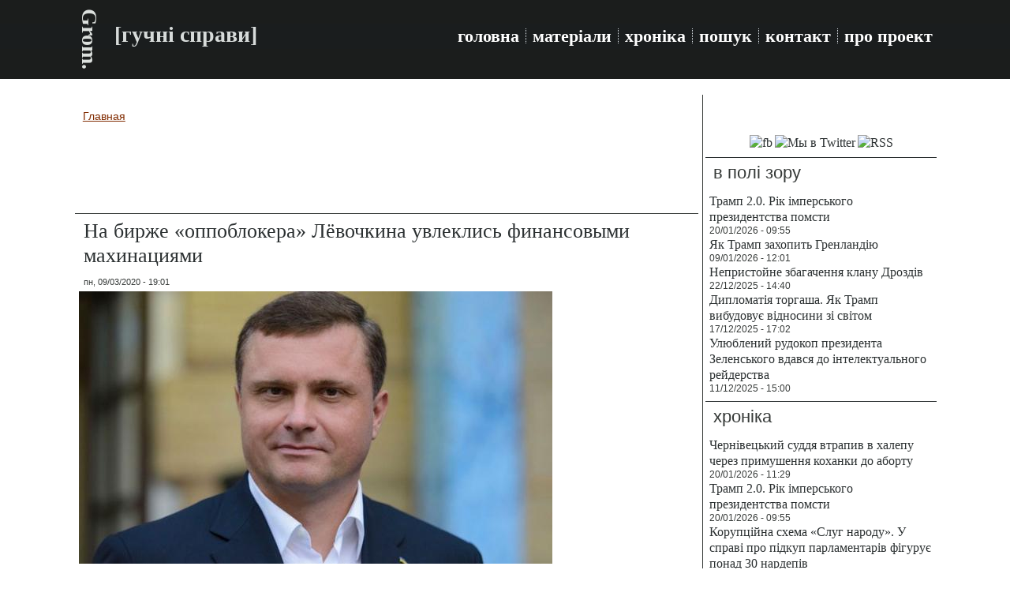

--- FILE ---
content_type: text/html; charset=utf-8
request_url: https://grom-ua.org/node/3564
body_size: 9733
content:
<!DOCTYPE html PUBLIC "-//W3C//DTD XHTML+RDFa 1.0//EN" "http://www.w3.org/MarkUp/DTD/xhtml-rdfa-1.dtd">
<html xmlns="http://www.w3.org/1999/xhtml" xml:lang="ru" version="XHTML+RDFa 1.0" dir="ltr"
  
  xmlns:content="http://purl.org/rss/1.0/modules/content/"
  xmlns:dc="http://purl.org/dc/terms/"
  xmlns:foaf="http://xmlns.com/foaf/0.1/"
  xmlns:rdfs="http://www.w3.org/2000/01/rdf-schema#"
  xmlns:sioc="http://rdfs.org/sioc/ns#"
  xmlns:sioct="http://rdfs.org/sioc/types#"
  xmlns:skos="http://www.w3.org/2004/02/skos/core#"
  xmlns:xsd="http://www.w3.org/2001/XMLSchema#">

<head profile="http://www.w3.org/1999/xhtml/vocab">
  <meta http-equiv="Content-Type" content="text/html; charset=utf-8" />
<meta name="description" content="На «Универсальной товарно-сырьевой бирже» схематозят с активами банков-банкротов." />
<link rel="canonical" href="https://grom-ua.org/node/3564" />
<link rel="shortlink" href="https://grom-ua.org/node/3564" />
<meta property="og:title" content="На бирже «оппоблокера» Лёвочкина увлеклись финансовыми махинациями" />
<meta property="og:description" content="На «Универсальной товарно-сырьевой бирже» схематозят с активами банков-банкротов." />
<meta property="og:updated_time" content="2020-03-09T19:01:07+02:00" />
<meta property="article:published_time" content="2020-03-09T19:01:07+02:00" />
<meta property="article:modified_time" content="2020-03-09T19:01:07+02:00" />
<link rel="shortcut icon" href="https://grom-ua.org/sites/default/files/logo1_1.jpg" type="image/jpeg" />
  <title>На бирже «оппоблокера» Лёвочкина увлеклись финансовыми махинациями | Grom.</title>
  <style type="text/css" media="all">
@import url("https://grom-ua.org/modules/system/system.base.css?smtw22");
@import url("https://grom-ua.org/modules/system/system.menus.css?smtw22");
@import url("https://grom-ua.org/modules/system/system.messages.css?smtw22");
@import url("https://grom-ua.org/modules/system/system.theme.css?smtw22");
</style>
<style type="text/css" media="all">
@import url("https://grom-ua.org/modules/field/theme/field.css?smtw22");
@import url("https://grom-ua.org/modules/node/node.css?smtw22");
@import url("https://grom-ua.org/modules/search/search.css?smtw22");
@import url("https://grom-ua.org/modules/user/user.css?smtw22");
@import url("https://grom-ua.org/sites/all/modules/views/css/views.css?smtw22");
</style>
<style type="text/css" media="all">
@import url("https://grom-ua.org/sites/all/modules/ctools/css/ctools.css?smtw22");
</style>
<style type="text/css" media="screen">
@import url("https://grom-ua.org/sites/all/themes/Grom06/style.css?smtw22");
</style>
<style type="text/css" media="all">
@import url("https://grom-ua.org/sites/all/themes/Grom06/style.responsive.css?smtw22");
</style>
  <script type="text/javascript" src="https://grom-ua.org/sites/all/modules/jquery_update/replace/jquery/1.12/jquery.min.js?v=1.12.4"></script>
<script type="text/javascript" src="https://grom-ua.org/misc/jquery-extend-3.4.0.js?v=1.12.4"></script>
<script type="text/javascript" src="https://grom-ua.org/misc/jquery-html-prefilter-3.5.0-backport.js?v=1.12.4"></script>
<script type="text/javascript" src="https://grom-ua.org/misc/jquery.once.js?v=1.2"></script>
<script type="text/javascript" src="https://grom-ua.org/misc/drupal.js?smtw22"></script>
<script type="text/javascript" src="https://grom-ua.org/sites/all/modules/jquery_update/js/jquery_browser.js?v=0.0.1"></script>
<script type="text/javascript" src="https://grom-ua.org/sites/default/files/languages/ru_yHVHIbhB2FmiRryWlYRekZftcldp128gCLB8cJ7E3EI.js?smtw22"></script>
<script type="text/javascript">
<!--//--><![CDATA[//><!--
jQuery.extend(Drupal.settings, {"basePath":"\/","pathPrefix":"","setHasJsCookie":0,"ajaxPageState":{"theme":"Grom06","theme_token":"RCO3hYGs70bVZiULhFxTDwXsD0mOu2PWMaOBd97EklA","js":{"sites\/all\/modules\/jquery_update\/replace\/jquery\/1.12\/jquery.min.js":1,"misc\/jquery-extend-3.4.0.js":1,"misc\/jquery-html-prefilter-3.5.0-backport.js":1,"misc\/jquery.once.js":1,"misc\/drupal.js":1,"sites\/all\/modules\/jquery_update\/js\/jquery_browser.js":1,"public:\/\/languages\/ru_yHVHIbhB2FmiRryWlYRekZftcldp128gCLB8cJ7E3EI.js":1},"css":{"modules\/system\/system.base.css":1,"modules\/system\/system.menus.css":1,"modules\/system\/system.messages.css":1,"modules\/system\/system.theme.css":1,"modules\/field\/theme\/field.css":1,"modules\/node\/node.css":1,"modules\/search\/search.css":1,"modules\/user\/user.css":1,"sites\/all\/modules\/views\/css\/views.css":1,"sites\/all\/modules\/ctools\/css\/ctools.css":1,"sites\/all\/themes\/Grom06\/style.css":1,"sites\/all\/themes\/Grom06\/style.responsive.css":1}}});
//--><!]]>
</script>
<script>if ('undefined' != typeof jQuery) document._artxJQueryBackup = jQuery;</script>
<script type="text/javascript" src="/sites/all/themes/Grom06/jquery.js"></script>
<script>jQuery.noConflict();</script>
<script type="text/javascript" src="/sites/all/themes/Grom06/script.js"></script>
<script type="text/javascript" src="/sites/all/themes/Grom06/script.responsive.js"></script>

<script>if (document._artxJQueryBackup) jQuery = document._artxJQueryBackup;</script>  <!-- Created by Artisteer v4.3.0.60745 -->

<meta name="viewport" content="initial-scale = 1.0, maximum-scale = 1.0, user-scalable = no, width = device-width" />

<!--[if lt IE 9]><script src="https://html5shiv.googlecode.com/svn/trunk/html5.js"></script><![endif]-->

<!--[if lte IE 7]><link rel="stylesheet" href="/sites/all/themes/Grom06/style.ie7.css" media="screen" /><![endif]-->



</head>
<body class="html not-front not-logged-in no-sidebars page-node page-node- page-node-3564 node-type-chronicle" >
    
<div id="art-main">
<header class="art-header">
    <div class="art-shapes">
        
            </div>

<div class="art-headline"><a href="/" title = "Grom.">Grom.</a></div><h2 class="art-slogan">[гучні справи]</h2>





<nav class="art-nav">
    <div class="art-nav-inner">
     
          <div class="region region-navigation">
    <ul class=" art-hmenu "><li class="first leaf"><a href="/" title="">головна</a></li>
<li class="leaf"><a href="/articles" title="">матеріали</a></li>
<li class="leaf"><a href="/chronicle" title="">хроніка</a></li>
<li class="leaf"><a href="/search">пошук</a></li>
<li class="leaf"><a href="/kontakt">контакт</a></li>
<li class="last leaf"><a href="/about">про проект</a></li>
</ul>  </div>
</div>
    </nav>

                    
</header>
<div class="art-sheet clearfix">
            <div id="tops" class="art-content-layout"><div class="art-content-layout-row"></div></div><div class="art-layout-wrapper">
                <div class="art-content-layout">
                    <div class="art-content-layout-row">
                        <div class="art-layout-cell art-content">
    <div class="breadcrumb-parent">
<article class="art-post art-article">
                                
                                                
                <div class="art-postcontent"><h2 class="element-invisible art-postheader">Вы здесь</h2><div class="breadcrumb art-postcontent"><a href="/">Главная</a></div></div>
                                
                

</article>    </div>



  <div class="region region-content">
    <div class="block block-block" id="block-block-18">
<div class="content">
<center>

<script async src="//pagead2.googlesyndication.com/pagead/js/adsbygoogle.js"></script>
<!-- 728х90 -->
<ins class="adsbygoogle"
     style="display:inline-block;width:728px;height:90px"
     data-ad-client="ca-pub-7522826463875712"
     data-ad-slot="5634575582"></ins>
<script>
(adsbygoogle = window.adsbygoogle || []).push({});
</script>

<center/></div>
</div>
<div class="block block-system" id="block-system-main">
<div class="content">
<div id="node-3564" class="node node-chronicle" about="/node/3564" typeof="sioc:Item foaf:Document">
	<article class="art-post art-article">
                                <div class="art-postmetadataheader">
                                        <h1 class='art-postheader'><span class='art-postheadericon'>На бирже «оппоблокера» Лёвочкина увлеклись финансовыми махинациями</span></h1><span property="dc:title" content="На бирже «оппоблокера» Лёвочкина увлеклись финансовыми махинациями" class="rdf-meta element-hidden"></span>
                                    </div>
                                                <div class="art-postheadericons art-metadata-icons"><span class="art-postdateicon"><span property="dc:date dc:created" content="2020-03-09T19:01:07+02:00" datatype="xsd:dateTime">пн, 09/03/2020 - 19:01</span></span></div>
                <div class="art-postcontent art-postcontent-0 clearfix"><div class="art-article">
    <div class="field field-name-field-image field-type-image field-label-hidden"><div class="field-items"><div class="field-item even"><img typeof="foaf:Image" src="https://grom-ua.org/sites/default/files/styles/content/public/sl20200309.jpg?itok=gWL9Q-E5" width="600" height="345" alt="" /></div></div></div><div class="field field-name-body field-type-text-with-summary field-label-hidden"><div class="field-items"><div class="field-item even" property="content:encoded"><p><strong><em>На «Универсальной товарно-сырьевой бирже» схематозят с активами банков-банкротов.</em></strong></p>
<p>Руководство связанной с миллионером и нардепом Сергеем Левочкиным ТБ «Универсальная товарно-сырьевая биржа» уличили в нанесении бюджету ущерба на 24,4 млн гривен при продаже активов обанкротившихся «Дельта Банка», банка «Финансы и кредит», «Фидобанка» и «ВТБ Банка», передает <a href="https://368.media/2020/03/06/svyazannaya-s-levochkinym-birzha-podarila-pokupatelyu-obankrotivshihsya-bankov-bolee-24-mln-griven/">368.media</a> со ссылкой на материалы уголовного производства по ч. 2 ст. 364-1 УК.</p>
<p>Осенью 2019 года Фонд гарантирования вкладов физлиц продавал имущество обанкротившихся банков общим объемом 3,9 млрд гривен всего за 304 млн гривен, посредством метода «голландских аукционов» уценив их более чем в 10 раз.</p>
<p>Однако в прокуратуре заинтересовались не этим, а действиями организатора аукциона — ТБ «Универсальная товарно-сырьевая биржа», в состав основателей которой входят киевляне Елена Бевза и Юрий Тараторин, а также ООО «Финансовая компания «Фаворит», которую связывают с группой влияния Сергея Левочкина. Кроме того, в состав учредителей ООО «ФК «Фаворит» входит муж замначальника управления финансового планирования и анализа ФГИУ Аллы Резниченко Сергей, а в качестве одного из конечных бенефициаров фирмы выступает его отец Виктор Резниченко.</p>
<p>Торги состоялись 22 ноября 2019 года, а победило ООО «Бизнесресурс-Украина». Вместе с тем, как оказалось, его вообще не должны были допускать к аукциону, поскольку фирма не внесла обязательный гарантийный взнос в 24,4 млн гривен. Однако руководство ТБ «Универсальная товарно-сырьевая биржа» в нарушение закона допустило ООО «Бизнесресурс-Украина» к торгам «под честное слово» — на основании письменного обязательства оплатить банковскую гарантию потом.</p>
<p>В итоге после покупки банковских активов на ООО «Бизнесресурс-Украина» и вовсе заявили, что теперь хотят купить ЗАО «Кременчуг-мясо» через торги ГП «СЕТАМ», а потому гарантийный взнос платить не будут.</p>
<p>Что касается самого «Бизнесресурс-Украина», то выглядит фирма достаточно подозрительно — при покупках на сотни миллионов гривен компания не ведет никакой экономической деятельности, а ее уставной капитал составляет лишь 50 тыс. гривен. К тому же, после аферы с приобретением банковских активов фирму с киевлянки Эльвиры Джоновны Гавриловой оперативно переоформили на жителя Баку Фаига Агаева.</p>
<p><strong><em>Подписывайтесь на наш</em></strong> <a href="https://t.me/Crime_n_Grom"><strong><em>Telegram-канал</em></strong></a>.</p>
</div></div></div>  </div>
</div>
                                <div class="art-postfootericons art-metadata-icons"><span class="art-posttagicon"><div class="art-tags"><div class="field field-name-field-tags field-type-taxonomy-term-reference field-label-above"><div class="field-label">tags:&nbsp;</div><div class="field-items"><div class="field-item even"><a href="/taxonomy/term/1360" typeof="skos:Concept" property="rdfs:label skos:prefLabel" datatype="">Сергій Льовочкін</a></div><div class="field-item odd"><a href="/taxonomy/term/17768" typeof="skos:Concept" property="rdfs:label skos:prefLabel" datatype="">Универсальная товарно-сырьевая биржа</a></div><div class="field-item even"><a href="/taxonomy/term/666" typeof="skos:Concept" property="rdfs:label skos:prefLabel" datatype="">фінанси</a></div><div class="field-item odd"><a href="/taxonomy/term/4" typeof="skos:Concept" property="rdfs:label skos:prefLabel" datatype="">гроші</a></div><div class="field-item even"><a href="/taxonomy/term/577" typeof="skos:Concept" property="rdfs:label skos:prefLabel" datatype="">банки</a></div><div class="field-item odd"><a href="/taxonomy/term/21" typeof="skos:Concept" property="rdfs:label skos:prefLabel" datatype="">кримінал</a></div><div class="field-item even"><a href="/taxonomy/term/330" typeof="skos:Concept" property="rdfs:label skos:prefLabel" datatype="">Дельта Банк</a></div><div class="field-item odd"><a href="/taxonomy/term/670" typeof="skos:Concept" property="rdfs:label skos:prefLabel" datatype="">Фінанси і кредит</a></div><div class="field-item even"><a href="/taxonomy/term/792" typeof="skos:Concept" property="rdfs:label skos:prefLabel" datatype="">Фидобанк</a></div><div class="field-item odd"><a href="/taxonomy/term/6698" typeof="skos:Concept" property="rdfs:label skos:prefLabel" datatype="">ВТБ Банк</a></div><div class="field-item even"><a href="/taxonomy/term/17769" typeof="skos:Concept" property="rdfs:label skos:prefLabel" datatype="">Елена Бевза</a></div><div class="field-item odd"><a href="/taxonomy/term/17770" typeof="skos:Concept" property="rdfs:label skos:prefLabel" datatype="">Юрий Тараторин</a></div><div class="field-item even"><a href="/taxonomy/term/17771" typeof="skos:Concept" property="rdfs:label skos:prefLabel" datatype="">ФК Фаворит</a></div><div class="field-item odd"><a href="/taxonomy/term/17772" typeof="skos:Concept" property="rdfs:label skos:prefLabel" datatype="">Алла Резниченко</a></div><div class="field-item even"><a href="/taxonomy/term/17773" typeof="skos:Concept" property="rdfs:label skos:prefLabel" datatype="">Сергей Резниченко</a></div><div class="field-item odd"><a href="/taxonomy/term/17774" typeof="skos:Concept" property="rdfs:label skos:prefLabel" datatype="">Виктор Резниченко</a></div><div class="field-item even"><a href="/taxonomy/term/17775" typeof="skos:Concept" property="rdfs:label skos:prefLabel" datatype="">Бизнесресурс-Украина</a></div><div class="field-item odd"><a href="/taxonomy/term/17776" typeof="skos:Concept" property="rdfs:label skos:prefLabel" datatype="">Кременчуг-мясо</a></div><div class="field-item even"><a href="/taxonomy/term/12350" typeof="skos:Concept" property="rdfs:label skos:prefLabel" datatype="">СЕТАМ</a></div><div class="field-item odd"><a href="/taxonomy/term/17777" typeof="skos:Concept" property="rdfs:label skos:prefLabel" datatype="">Эльвира Гаврилова</a></div><div class="field-item even"><a href="/taxonomy/term/17778" typeof="skos:Concept" property="rdfs:label skos:prefLabel" datatype="">Фаиг Агаев</a></div></div></div></div></span></div>
                

</article>	</div>
</div>
</div>
<div class="block block-block" id="block-block-17">
<div class="content">
<p></p><center><br /><a href="https://www.facebook.com/gromuaorg/" title="Ми в Facebook"><img src="https://i.pinimg.com/originals/f6/77/8f/f6778f7b63a62f3fc9aa620ac6971849.jpg" width="250" alt="fb" /></a> <a href="https://twitter.com/gromuaorg" title="Ми в Twitter"><img src="https://i.pinimg.com/originals/bc/e1/0d/bce10dde5b5819b0a5294d9c990c6d23.jpg" width="250" alt="Ми в Twitter" /></a> <a href="https://grom-ua.org/allrss.xml" title="RSS"><img src="https://i.pinimg.com/originals/e9/a1/75/e9a175d237c9a384a3ab32afced75ae6.jpg" width="250" alt="RSS" /></a><br /><center></center>
</center></div>
</div>
<div class="block block-block" id="block-block-3">
<div class="content">
<center>

<script async src="//pagead2.googlesyndication.com/pagead/js/adsbygoogle.js"></script>
<!-- 580x400 -->
<ins class="adsbygoogle"
     style="display:inline-block;width:580px;height:400px"
     data-ad-client="ca-pub-7522826463875712"
     data-ad-slot="5058203585"></ins>
<script>
(adsbygoogle = window.adsbygoogle || []).push({});
</script>

<center/></div>
</div>
<div class="block block-views" id="block-views-articles-block">
<h2>матеріали</h2>
<div class="content">
<div class="view view-articles view-id-articles view-display-id-block view-dom-id-4c02f93bbae3c6e3505b7b87603d3737">
        
  
  
      <div class="view-content">
        <div class="views-row views-row-1 views-row-odd views-row-first">
    <div id="node-6426" class="node node-article node-teaser" about="/node/6426" typeof="sioc:Item foaf:Document">
	<article class="art-post art-article">
                                <div class="art-postmetadataheader">
                                        <h2 class='art-postheader'><span class='art-postheadericon'><a href='/node/6426' title='Трамп 2.0. Рік імперського президентства помсти'>Трамп 2.0. Рік імперського президентства помсти</a></span></h2><span property="dc:title" content="Трамп 2.0. Рік імперського президентства помсти" class="rdf-meta element-hidden"></span>
                                    </div>
                                                <div class="art-postheadericons art-metadata-icons"><span class="art-postdateicon"><span property="dc:date dc:created" content="2026-01-20T09:55:39+02:00" datatype="xsd:dateTime">вт, 20/01/2026 - 09:55</span></span></div>
                <div class="art-postcontent art-postcontent-0 clearfix"><div class="art-article">
    <div class="field field-name-field-image field-type-image field-label-hidden"><div class="field-items"><div class="field-item even" rel="og:image rdfs:seeAlso" resource="https://grom-ua.org/sites/default/files/styles/predprosmotr/public/field/image/trump20260119.jpg?itok=aWnMynBB"><a href="/node/6426"><img typeof="foaf:Image" src="https://grom-ua.org/sites/default/files/styles/predprosmotr/public/field/image/trump20260119.jpg?itok=aWnMynBB" width="460" height="292" alt="" /></a></div></div></div><div class="field field-name-body field-type-text-with-summary field-label-hidden"><div class="field-items"><div class="field-item even" property="content:encoded"><p>47-й президент США творить свою альтернативну реальність як у внутрішній, так і в світовій політиці. Й це йому наразі вдається.</p>
</div></div></div>  </div>
</div>
                                
                

</article>	</div>
  </div>
  <div class="views-row views-row-2 views-row-even">
    <div id="node-6418" class="node node-article node-promoted node-teaser" about="/node/6418" typeof="sioc:Item foaf:Document">
	<article class="art-post art-article">
                                <div class="art-postmetadataheader">
                                        <h2 class='art-postheader'><span class='art-postheadericon'><a href='/node/6418' title='Як Трамп захопить Гренландію'>Як Трамп захопить Гренландію</a></span></h2><span property="dc:title" content="Як Трамп захопить Гренландію" class="rdf-meta element-hidden"></span>
                                    </div>
                                                <div class="art-postheadericons art-metadata-icons"><span class="art-postdateicon"><span property="dc:date dc:created" content="2026-01-09T12:01:07+02:00" datatype="xsd:dateTime">пт, 09/01/2026 - 12:01</span></span></div>
                <div class="art-postcontent art-postcontent-0 clearfix"><div class="art-article">
    <div class="field field-name-field-image field-type-image field-label-hidden"><div class="field-items"><div class="field-item even" rel="og:image rdfs:seeAlso" resource="https://grom-ua.org/sites/default/files/styles/predprosmotr/public/field/image/trump20260109.jpg?itok=PFDWd35i"><a href="/node/6418"><img typeof="foaf:Image" src="https://grom-ua.org/sites/default/files/styles/predprosmotr/public/field/image/trump20260109.jpg?itok=PFDWd35i" width="460" height="271" alt="" /></a></div></div></div><div class="field field-name-body field-type-text-with-summary field-label-hidden"><div class="field-items"><div class="field-item even" property="content:encoded"><p>У нього є кілька варіантів, і він вже почав діяти.</p>
</div></div></div>  </div>
</div>
                                
                

</article>	</div>
  </div>
  <div class="views-row views-row-3 views-row-odd">
    <div id="node-6410" class="node node-article node-promoted node-teaser" about="/node/6410" typeof="sioc:Item foaf:Document">
	<article class="art-post art-article">
                                <div class="art-postmetadataheader">
                                        <h2 class='art-postheader'><span class='art-postheadericon'><a href='/node/6410' title='Непристойне збагачення клану Дроздів'>Непристойне збагачення клану Дроздів</a></span></h2><span property="dc:title" content="Непристойне збагачення клану Дроздів" class="rdf-meta element-hidden"></span>
                                    </div>
                                                <div class="art-postheadericons art-metadata-icons"><span class="art-postdateicon"><span property="dc:date dc:created" content="2025-12-22T14:40:30+02:00" datatype="xsd:dateTime">пн, 22/12/2025 - 14:40</span></span></div>
                <div class="art-postcontent art-postcontent-0 clearfix"><div class="art-article">
    <div class="field field-name-field-image field-type-image field-label-hidden"><div class="field-items"><div class="field-item even" rel="og:image rdfs:seeAlso" resource="https://grom-ua.org/sites/default/files/styles/predprosmotr/public/field/image/drozdy20251222.jpg?itok=ipNJRAwQ"><a href="/node/6410"><img typeof="foaf:Image" src="https://grom-ua.org/sites/default/files/styles/predprosmotr/public/field/image/drozdy20251222.jpg?itok=ipNJRAwQ" width="460" height="290" alt="" /></a></div></div></div><div class="field field-name-body field-type-text-with-summary field-label-hidden"><div class="field-items"><div class="field-item even" property="content:encoded"><p>Пов’язане з Татаровим сімейство правоохоронців накопичило мільйонні статки, походження яких не може пояснити.</p>
</div></div></div>  </div>
</div>
                                
                

</article>	</div>
  </div>
  <div class="views-row views-row-4 views-row-even">
    <div id="node-6406" class="node node-article node-promoted node-teaser" about="/node/6406" typeof="sioc:Item foaf:Document">
	<article class="art-post art-article">
                                <div class="art-postmetadataheader">
                                        <h2 class='art-postheader'><span class='art-postheadericon'><a href='/node/6406' title='Дипломатія торгаша. Як Трамп вибудовує відносини зі світом'>Дипломатія торгаша. Як Трамп вибудовує відносини зі світом</a></span></h2><span property="dc:title" content="Дипломатія торгаша. Як Трамп вибудовує відносини зі світом" class="rdf-meta element-hidden"></span>
                                    </div>
                                                <div class="art-postheadericons art-metadata-icons"><span class="art-postdateicon"><span property="dc:date dc:created" content="2025-12-17T17:02:31+02:00" datatype="xsd:dateTime">ср, 17/12/2025 - 17:02</span></span></div>
                <div class="art-postcontent art-postcontent-0 clearfix"><div class="art-article">
    <div class="field field-name-field-image field-type-image field-label-hidden"><div class="field-items"><div class="field-item even" rel="og:image rdfs:seeAlso" resource="https://grom-ua.org/sites/default/files/styles/predprosmotr/public/field/image/trump20251217.jpg?itok=J-cc9fVy"><a href="/node/6406"><img typeof="foaf:Image" src="https://grom-ua.org/sites/default/files/styles/predprosmotr/public/field/image/trump20251217.jpg?itok=J-cc9fVy" width="460" height="294" alt="" /></a></div></div></div><div class="field field-name-body field-type-text-with-summary field-label-hidden"><div class="field-items"><div class="field-item even" property="content:encoded"><p>У виграші ті, хто поділяє захоплення американського президента автократами та презирство до традиційних процесів.</p>
</div></div></div>  </div>
</div>
                                
                

</article>	</div>
  </div>
  <div class="views-row views-row-5 views-row-odd views-row-last">
    <div id="node-6399" class="node node-article node-promoted node-teaser" about="/node/6399" typeof="sioc:Item foaf:Document">
	<article class="art-post art-article">
                                <div class="art-postmetadataheader">
                                        <h2 class='art-postheader'><span class='art-postheadericon'><a href='/node/6399' title='Улюблений рудокоп президента Зеленського вдався до інтелектуального рейдерства'>Улюблений рудокоп президента Зеленського вдався до інтелектуального рейдерства</a></span></h2><span property="dc:title" content="Улюблений рудокоп президента Зеленського вдався до інтелектуального рейдерства" class="rdf-meta element-hidden"></span>
                                    </div>
                                                <div class="art-postheadericons art-metadata-icons"><span class="art-postdateicon"><span property="dc:date dc:created" content="2025-12-11T15:00:25+02:00" datatype="xsd:dateTime">чт, 11/12/2025 - 15:00</span></span></div>
                <div class="art-postcontent art-postcontent-0 clearfix"><div class="art-article">
    <div class="field field-name-field-image field-type-image field-label-hidden"><div class="field-items"><div class="field-item even" rel="og:image rdfs:seeAlso" resource="https://grom-ua.org/sites/default/files/styles/predprosmotr/public/field/image/kk20251211.jpg?itok=uk8cPRTz"><a href="/node/6399"><img typeof="foaf:Image" src="https://grom-ua.org/sites/default/files/styles/predprosmotr/public/field/image/kk20251211.jpg?itok=uk8cPRTz" width="460" height="276" alt="" /></a></div></div></div><div class="field field-name-body field-type-text-with-summary field-label-hidden"><div class="field-items"><div class="field-item even" property="content:encoded"><p>Журналісти з’ясували, що Костянтин Караманіц привласнив інтелектуальну власність державного інституту.</p>
</div></div></div>  </div>
</div>
                                
                

</article>	</div>
  </div>
    </div>
  
  
  
  
  
  
</div></div>
</div>
<div class="block block-block" id="block-block-26">
<div class="content">
<script async custom-element="amp-auto-ads"
        src="https://cdn.ampproject.org/v0/amp-auto-ads-0.1.js">
</script>

<amp-auto-ads type="adsense"
              data-ad-client="ca-pub-7522826463875712">
</amp-auto-ads></div>
</div>
  </div>


</div>
                        <div class="art-layout-cell art-sidebar1">  <div class="region region-sidebar-left">
    <div class="block block-block" id="block-block-10">
<div class="art-block clearfix">
                <div class="art-blockcontent"><script>
  (function(i,s,o,g,r,a,m){i['GoogleAnalyticsObject']=r;i[r]=i[r]||function(){
  (i[r].q=i[r].q||[]).push(arguments)},i[r].l=1*new Date();a=s.createElement(o),
  m=s.getElementsByTagName(o)[0];a.async=1;a.src=g;m.parentNode.insertBefore(a,m)
  })(window,document,'script','https://www.google-analytics.com/analytics.js','ga');

  ga('create', 'UA-77763591-1', 'auto');
  ga('send', 'pageview');

</script></div>
</div></div>
<div class="block block-block" id="block-block-16">
<div class="art-block clearfix">
                <div class="art-blockcontent"><p></p><center><br /><a href="https://www.facebook.com/gromuaorg/" title="Мы в Facebook"><img src="https://i.pinimg.com/originals/bb/bd/47/bbbd477aca3df11e1de8382d20344c96.jpg" width="90" alt="fb" /></a> <a href="https://twitter.com/gromuaorg" title="Мы в Twitter"><img src="https://i.pinimg.com/originals/60/78/b2/6078b2d900c8f74bc1f6016629d13c65.jpg" width="90" alt="Мы в Twitter" /></a> <a href="https://grom-ua.org/allrss.xml" title="RSS"><img src="https://i.pinimg.com/originals/2a/c0/a1/2ac0a1e38eb7e61942b6bb030ebc3ed1.jpg" width="90" alt="RSS" /></a><br /><center></center>
</center></div>
</div></div>
<div class="block block-views" id="block-views-top-block-2">
<div class="art-block clearfix">
        <div class="art-blockheader"><h3 class="t subject">
  в полі зору</h3>
</div>        <div class="art-blockcontent"><div class="view view-top view-id-top view-display-id-block_2 view-dom-id-746906c85676f3c3d6a2fdca2ca02e39">
        
  
  
      <div class="view-content">
        <div class="views-row views-row-1 views-row-odd views-row-first">
      
  <span class="views-field views-field-title">        <span class="field-content"><a href="/node/6426">Трамп 2.0. Рік імперського президентства помсти</a></span>  </span>  
  <div class="views-field views-field-created">        <span class="field-content">20/01/2026 - 09:55</span>  </div>  </div>
  <div class="views-row views-row-2 views-row-even">
      
  <span class="views-field views-field-title">        <span class="field-content"><a href="/node/6418">Як Трамп захопить Гренландію</a></span>  </span>  
  <div class="views-field views-field-created">        <span class="field-content">09/01/2026 - 12:01</span>  </div>  </div>
  <div class="views-row views-row-3 views-row-odd">
      
  <span class="views-field views-field-title">        <span class="field-content"><a href="/node/6410">Непристойне збагачення клану Дроздів</a></span>  </span>  
  <div class="views-field views-field-created">        <span class="field-content">22/12/2025 - 14:40</span>  </div>  </div>
  <div class="views-row views-row-4 views-row-even">
      
  <span class="views-field views-field-title">        <span class="field-content"><a href="/node/6406">Дипломатія торгаша. Як Трамп вибудовує відносини зі світом</a></span>  </span>  
  <div class="views-field views-field-created">        <span class="field-content">17/12/2025 - 17:02</span>  </div>  </div>
  <div class="views-row views-row-5 views-row-odd views-row-last">
      
  <span class="views-field views-field-title">        <span class="field-content"><a href="/node/6399">Улюблений рудокоп президента Зеленського вдався до інтелектуального рейдерства</a></span>  </span>  
  <div class="views-field views-field-created">        <span class="field-content">11/12/2025 - 15:00</span>  </div>  </div>
    </div>
  
  
  
  
  
  
</div></div>
</div></div>
<div class="block block-views" id="block-views-chronicle-block">
<div class="art-block clearfix">
        <div class="art-blockheader"><h3 class="t subject">
  хроніка</h3>
</div>        <div class="art-blockcontent"><div class="view view-chronicle view-id-chronicle view-display-id-block view-dom-id-452fda7393c7108ef40e2de0cfa96f1e">
        
  
  
      <div class="view-content">
        <div class="views-row views-row-1 views-row-odd views-row-first">
      
  <div class="views-field views-field-title">        <span class="field-content"><a href="/node/6427">Чернівецький суддя втрапив в халепу через примушення коханки до аборту</a></span>  </div>  
  <div class="views-field views-field-created">        <span class="field-content">20/01/2026 - 11:29</span>  </div>  </div>
  <div class="views-row views-row-2 views-row-even">
      
  <div class="views-field views-field-title">        <span class="field-content"><a href="/node/6426">Трамп 2.0. Рік імперського президентства помсти</a></span>  </div>  
  <div class="views-field views-field-created">        <span class="field-content">20/01/2026 - 09:55</span>  </div>  </div>
  <div class="views-row views-row-3 views-row-odd">
      
  <div class="views-field views-field-title">        <span class="field-content"><a href="/node/6425">Корупційна схема «Слуг народу». У справі про підкуп парламентарів фігурує понад 30 нардепів</a></span>  </div>  
  <div class="views-field views-field-created">        <span class="field-content">19/01/2026 - 16:06</span>  </div>  </div>
  <div class="views-row views-row-4 views-row-even">
      
  <div class="views-field views-field-title">        <span class="field-content"><a href="/node/6424">Нардеп Сергій Льовочкін надсилає інтимні фото своєї колишньої дружини її теперішньому чоловікові</a></span>  </div>  
  <div class="views-field views-field-created">        <span class="field-content">16/01/2026 - 16:26</span>  </div>  </div>
  <div class="views-row views-row-5 views-row-odd">
      
  <div class="views-field views-field-title">        <span class="field-content"><a href="/node/6423">Командування військової частини привласнило 47 млн грн., виділених на закуплю FPV-дронів</a></span>  </div>  
  <div class="views-field views-field-created">        <span class="field-content">15/01/2026 - 15:22</span>  </div>  </div>
  <div class="views-row views-row-6 views-row-even">
      
  <div class="views-field views-field-title">        <span class="field-content"><a href="/node/6422">Піарник Офісу президента Петров сховався від мобілізації на військовому цвинтарі</a></span>  </div>  
  <div class="views-field views-field-created">        <span class="field-content">14/01/2026 - 16:13</span>  </div>  </div>
  <div class="views-row views-row-7 views-row-odd">
      
  <div class="views-field views-field-title">        <span class="field-content"><a href="/node/6421">Корпус вартових ісламської революції прогнав мільярд через британські криптобіржі</a></span>  </div>  
  <div class="views-field views-field-created">        <span class="field-content">13/01/2026 - 17:13</span>  </div>  </div>
  <div class="views-row views-row-8 views-row-even">
      
  <div class="views-field views-field-title">        <span class="field-content"><a href="/node/6420">По 2 000 грн. за сотку. АРМА за безцінь продала оточенню Льовочкіна 460 га землі в Карпатах</a></span>  </div>  
  <div class="views-field views-field-created">        <span class="field-content">12/01/2026 - 17:49</span>  </div>  </div>
  <div class="views-row views-row-9 views-row-odd">
      
  <div class="views-field views-field-title">        <span class="field-content"><a href="/node/6419">Берегова охорона США взяла на абордаж іще один танкер російського «тіньового флоту»</a></span>  </div>  
  <div class="views-field views-field-created">        <span class="field-content">09/01/2026 - 19:40</span>  </div>  </div>
  <div class="views-row views-row-10 views-row-even">
      
  <div class="views-field views-field-title">        <span class="field-content"><a href="/node/6418">Як Трамп захопить Гренландію</a></span>  </div>  
  <div class="views-field views-field-created">        <span class="field-content">09/01/2026 - 12:01</span>  </div>  </div>
  <div class="views-row views-row-11 views-row-odd">
      
  <div class="views-field views-field-title">        <span class="field-content"><a href="/node/6417">Поляка, що не вірив у напад Росії на Україну, закатували на смерть у Таганрозькому СІЗО</a></span>  </div>  
  <div class="views-field views-field-created">        <span class="field-content">09/01/2026 - 10:46</span>  </div>  </div>
  <div class="views-row views-row-12 views-row-even">
      
  <div class="views-field views-field-title">        <span class="field-content"><a href="/node/6416">В американській тюрмі сконав «кріт», що здав КДБ всю агентуру ЦРУ у Радянському Союзі</a></span>  </div>  
  <div class="views-field views-field-created">        <span class="field-content">07/01/2026 - 16:51</span>  </div>  </div>
  <div class="views-row views-row-13 views-row-odd">
      
  <div class="views-field views-field-title">        <span class="field-content"><a href="/node/6415">Екснардепа-втікача, що займався біржовими аферами, відловили в Німеччині</a></span>  </div>  
  <div class="views-field views-field-created">        <span class="field-content">05/01/2026 - 19:16</span>  </div>  </div>
  <div class="views-row views-row-14 views-row-even">
      
  <div class="views-field views-field-title">        <span class="field-content"><a href="/node/6414">В Румунії викрили масштабну схему з легалізації росіян в ЄС</a></span>  </div>  
  <div class="views-field views-field-created">        <span class="field-content">25/12/2025 - 18:13</span>  </div>  </div>
  <div class="views-row views-row-15 views-row-odd views-row-last">
      
  <div class="views-field views-field-title">        <span class="field-content"><a href="/node/6413">Возвращение, характер и молодежь: Александр Свищев о новой эре украинского водного поло</a></span>  </div>  
  <div class="views-field views-field-created">        <span class="field-content">25/12/2025 - 07:58</span>  </div>  </div>
    </div>
  
  
  
  
  
  
</div></div>
</div></div>
<div class="block block-views" id="block-views-video-block">
<div class="art-block clearfix">
        <div class="art-blockheader"><h3 class="t subject">
  з відео</h3>
</div>        <div class="art-blockcontent"><div class="view view-video view-id-video view-display-id-block view-dom-id-27131599bef4a4aaedaa54b69752fdb3">
        
  
  
      <div class="view-content">
        <div class="views-row views-row-1 views-row-odd views-row-first">
      
  <div class="views-field views-field-title">        <span class="field-content"><a href="/node/6410">Непристойне збагачення клану Дроздів</a></span>  </div>  
  <div class="views-field views-field-created">        <span class="field-content">22/12/2025 - 14:40</span>  </div>  </div>
  <div class="views-row views-row-2 views-row-even">
      
  <div class="views-field views-field-title">        <span class="field-content"><a href="/node/6409">Газові корупціонери запустили лапу в профспілкову касу на 15 млн грн</a></span>  </div>  
  <div class="views-field views-field-created">        <span class="field-content">20/12/2025 - 12:39</span>  </div>  </div>
  <div class="views-row views-row-3 views-row-odd">
      
  <div class="views-field views-field-title">        <span class="field-content"><a href="/node/6405">Окупанти залучають військових для захисту свого тіньового флоту</a></span>  </div>  
  <div class="views-field views-field-created">        <span class="field-content">16/12/2025 - 18:25</span>  </div>  </div>
  <div class="views-row views-row-4 views-row-even">
      
  <div class="views-field views-field-title">        <span class="field-content"><a href="/node/6399">Улюблений рудокоп президента Зеленського вдався до інтелектуального рейдерства</a></span>  </div>  
  <div class="views-field views-field-created">        <span class="field-content">11/12/2025 - 15:00</span>  </div>  </div>
  <div class="views-row views-row-5 views-row-odd views-row-last">
      
  <div class="views-field views-field-title">        <span class="field-content"><a href="/node/6384">Оточення Зеленського переписало свій російський бізнес на підставних осіб</a></span>  </div>  
  <div class="views-field views-field-created">        <span class="field-content">27/11/2025 - 15:18</span>  </div>  </div>
    </div>
  
  
  
  
  
  
</div></div>
</div></div>
  </div>
</div>                                            </div>
                </div>
            </div><div id="bottoms" class="art-content-layout"><div class="art-content-layout-row"></div></div><footer class="art-footer">  <div class="region region-footer-message">
    <div class="block block-block" id="block-block-23">

                <script type='text/javascript'><!--
var st24Date=(new Date()).getTime();
var st24Src='http://ua5.hit.stat24.com/_'+st24Date;
st24Src+='/script.js?id=';
st24Src+='px1Ki._Y849Z197jBPynkJXm76bFJdtchZi4Xi4TP8H.h7/l=11';
var st24Tg='<'+'scr'+'ipt type="text/javascript" src="';
document.writeln(st24Tg+st24Src+'"></'+'scr'+'ipt>');
//--></script>
</div>
<div class="block block-block" id="block-block-7">

                <p><a href="https://grom-ua.org/">Grom.</a> <a href="https://grom-ua.org/">[гучні справи]</a> (с) 2016 - 2025. Передрук авторських матеріалів обмежено (докладніше див. <a href="https://grom-ua.org/node/2177">тут</a>).<br />
Головний редактор – Павло Шульц. Редакція і контакти - <a href="https://grom-ua.org/kontakt">тут</a>. Наш <a href="https://t.me/Crime_n_Grom">Telegram-канал</a>.<br /><a href="https://grom-ua.org/privacy_policy">Політика конфіденційності, захист персональних даних та файли cookies</a>.</p>

</div>
<div class="block block-block" id="block-block-25">

                <script async src="//pagead2.googlesyndication.com/pagead/js/adsbygoogle.js"></script>
<script>
     (adsbygoogle = window.adsbygoogle || []).push({
          google_ad_client: "ca-pub-7522826463875712",
          enable_page_level_ads: true
     });
</script>
</div>
  </div>
</footer>

    </div>
</div>

  <script defer src="https://static.cloudflareinsights.com/beacon.min.js/vcd15cbe7772f49c399c6a5babf22c1241717689176015" integrity="sha512-ZpsOmlRQV6y907TI0dKBHq9Md29nnaEIPlkf84rnaERnq6zvWvPUqr2ft8M1aS28oN72PdrCzSjY4U6VaAw1EQ==" data-cf-beacon='{"version":"2024.11.0","token":"97900365ce824320be2c4d500f07fa69","r":1,"server_timing":{"name":{"cfCacheStatus":true,"cfEdge":true,"cfExtPri":true,"cfL4":true,"cfOrigin":true,"cfSpeedBrain":true},"location_startswith":null}}' crossorigin="anonymous"></script>
</body>
</html>

--- FILE ---
content_type: text/html; charset=utf-8
request_url: https://www.google.com/recaptcha/api2/aframe
body_size: 266
content:
<!DOCTYPE HTML><html><head><meta http-equiv="content-type" content="text/html; charset=UTF-8"></head><body><script nonce="Qu3nFHk2Jzpt0ogKPDgtMA">/** Anti-fraud and anti-abuse applications only. See google.com/recaptcha */ try{var clients={'sodar':'https://pagead2.googlesyndication.com/pagead/sodar?'};window.addEventListener("message",function(a){try{if(a.source===window.parent){var b=JSON.parse(a.data);var c=clients[b['id']];if(c){var d=document.createElement('img');d.src=c+b['params']+'&rc='+(localStorage.getItem("rc::a")?sessionStorage.getItem("rc::b"):"");window.document.body.appendChild(d);sessionStorage.setItem("rc::e",parseInt(sessionStorage.getItem("rc::e")||0)+1);localStorage.setItem("rc::h",'1769003077927');}}}catch(b){}});window.parent.postMessage("_grecaptcha_ready", "*");}catch(b){}</script></body></html>

--- FILE ---
content_type: text/css
request_url: https://grom-ua.org/sites/all/themes/Grom06/style.css?smtw22
body_size: 10915
content:
/* Created by Artisteer v4.3.0.60745 */

#art-main
{
   background: #FFFFFF;
   margin:0 auto;
   font-size: 13px;
   font-family: Georgia, 'Times New Roman', Times, Serif;
   font-weight: normal;
   font-style: normal;
   position: relative;
   width: 100%;
   min-height: 100%;
   left: 0;
   top: 0;
   cursor:default;
   overflow:hidden;
}
table, ul.art-hmenu
{
   font-size: 13px;
   font-family: Georgia, 'Times New Roman', Times, Serif;
   font-weight: normal;
   font-style: normal;
}

h1, h2, h3, h4, h5, h6, p, a, ul, ol, li
{
   margin: 0;
   padding: 0;
}

/* Reset buttons border. It's important for input and button tags. 
 * border-collapse should be separate for shadow in IE. 
 */
.art-button
{
   border: 0;
   border-collapse: separate;
   -webkit-border-radius: 0;
   -webkit-background-origin: border !important;
   -moz-background-origin: border !important;
   background-origin: border-box !important;
   background: #1A1D1E;
   border-width: 0;
   padding:0 5px;
   margin:0 auto;
   height:22px;
}

.art-postcontent,
.art-postheadericons,
.art-postfootericons,
.art-blockcontent,
ul.art-vmenu a 
{
   text-align: left;
}

.art-postcontent,
.art-postcontent li,
.art-postcontent table,
.art-postcontent a,
.art-postcontent a:link,
.art-postcontent a:visited,
.art-postcontent a.visited,
.art-postcontent a:hover,
.art-postcontent a.hovered
{
   font-size: 14px;
   font-family: Verdana, Geneva, Arial, Helvetica, Sans-Serif;
   line-height: 125%;
}

.art-postcontent p
{
   margin: 13px 5px;
}

.art-postcontent h1, .art-postcontent h1 a, .art-postcontent h1 a:link, .art-postcontent h1 a:visited, .art-postcontent h1 a:hover,
.art-postcontent h2, .art-postcontent h2 a, .art-postcontent h2 a:link, .art-postcontent h2 a:visited, .art-postcontent h2 a:hover,
.art-postcontent h3, .art-postcontent h3 a, .art-postcontent h3 a:link, .art-postcontent h3 a:visited, .art-postcontent h3 a:hover,
.art-postcontent h4, .art-postcontent h4 a, .art-postcontent h4 a:link, .art-postcontent h4 a:visited, .art-postcontent h4 a:hover,
.art-postcontent h5, .art-postcontent h5 a, .art-postcontent h5 a:link, .art-postcontent h5 a:visited, .art-postcontent h5 a:hover,
.art-postcontent h6, .art-postcontent h6 a, .art-postcontent h6 a:link, .art-postcontent h6 a:visited, .art-postcontent h6 a:hover,
.art-blockheader .t, .art-blockheader .t a, .art-blockheader .t a:link, .art-blockheader .t a:visited, .art-blockheader .t a:hover,
.art-vmenublockheader .t, .art-vmenublockheader .t a, .art-vmenublockheader .t a:link, .art-vmenublockheader .t a:visited, .art-vmenublockheader .t a:hover,
.art-headline, .art-headline a, .art-headline a:link, .art-headline a:visited, .art-headline a:hover,
.art-slogan, .art-slogan a, .art-slogan a:link, .art-slogan a:visited, .art-slogan a:hover,
.art-postheader, .art-postheader a, .art-postheader a:link, .art-postheader a:visited, .art-postheader a:hover
{
   font-size: 22px;
   font-family: Georgia, 'Times New Roman', Times, Serif;
   font-weight: normal;
   font-style: normal;
   line-height: 120%;
}

.art-postcontent a, .art-postcontent a:link
{
   font-size: 14px;
   font-family: Verdana, Geneva, Arial, Helvetica, Sans-Serif;
   font-weight: normal;
   font-style: normal;
   text-decoration: underline;
   color: #822D03;
}

.art-postcontent a:visited, .art-postcontent a.visited
{
   font-size: 14px;
   font-family: Verdana, Geneva, Arial, Helvetica, Sans-Serif;
   font-weight: normal;
   font-style: normal;
   text-decoration: none;
   color: #822D03;
}

.art-postcontent  a:hover, .art-postcontent a.hover
{
   font-weight: normal;
   font-style: normal;
   font-size: 14px;
   font-family: Verdana, Geneva, Arial, Helvetica, Sans-Serif;
   text-decoration: none;
   color: #2B3031;
}

.art-postcontent h1
{
   color: #2B3031;
   margin: 10px 0 0;
   font-size: 28px;
   font-family: Georgia, 'Times New Roman', Times, Serif;
}

.art-blockcontent h1
{
   margin: 10px 0 0;
   font-size: 28px;
   font-family: Georgia, 'Times New Roman', Times, Serif;
}

.art-postcontent h1 a, .art-postcontent h1 a:link, .art-postcontent h1 a:hover, .art-postcontent h1 a:visited, .art-blockcontent h1 a, .art-blockcontent h1 a:link, .art-blockcontent h1 a:hover, .art-blockcontent h1 a:visited 
{
   font-size: 28px;
   font-family: Georgia, 'Times New Roman', Times, Serif;
}

.art-postcontent h2
{
   color: #2B3031;
   margin: 10px 0 0;
   font-size: 28px;
   font-family: Georgia, 'Times New Roman', Times, Serif;
}

.art-blockcontent h2
{
   margin: 10px 0 0;
   font-size: 28px;
   font-family: Georgia, 'Times New Roman', Times, Serif;
}

.art-postcontent h2 a, .art-postcontent h2 a:link, .art-postcontent h2 a:hover, .art-postcontent h2 a:visited, .art-blockcontent h2 a, .art-blockcontent h2 a:link, .art-blockcontent h2 a:hover, .art-blockcontent h2 a:visited 
{
   font-size: 28px;
   font-family: Georgia, 'Times New Roman', Times, Serif;
}

.art-postcontent h3
{
   color: #2B3031;
   margin: 10px 0 0;
   font-size: 26px;
   font-family: Georgia, 'Times New Roman', Times, Serif;
}

.art-blockcontent h3
{
   margin: 10px 0 0;
   font-size: 26px;
   font-family: Georgia, 'Times New Roman', Times, Serif;
}

.art-postcontent h3 a, .art-postcontent h3 a:link, .art-postcontent h3 a:hover, .art-postcontent h3 a:visited, .art-blockcontent h3 a, .art-blockcontent h3 a:link, .art-blockcontent h3 a:hover, .art-blockcontent h3 a:visited 
{
   font-size: 26px;
   font-family: Georgia, 'Times New Roman', Times, Serif;
}

.art-postcontent h4
{
   color: #2B3031;
   margin: 10px 0 0;
   font-size: 22px;
   font-family: Georgia, 'Times New Roman', Times, Serif;
}

.art-blockcontent h4
{
   margin: 10px 0 0;
   font-size: 22px;
   font-family: Georgia, 'Times New Roman', Times, Serif;
}

.art-postcontent h4 a, .art-postcontent h4 a:link, .art-postcontent h4 a:hover, .art-postcontent h4 a:visited, .art-blockcontent h4 a, .art-blockcontent h4 a:link, .art-blockcontent h4 a:hover, .art-blockcontent h4 a:visited 
{
   font-size: 22px;
   font-family: Georgia, 'Times New Roman', Times, Serif;
}

.art-postcontent h5
{
   color: #2B3031;
   margin: 10px 0 0;
   font-size: 20px;
   font-family: Georgia, 'Times New Roman', Times, Serif;
}

.art-blockcontent h5
{
   margin: 10px 0 0;
   font-size: 20px;
   font-family: Georgia, 'Times New Roman', Times, Serif;
}

.art-postcontent h5 a, .art-postcontent h5 a:link, .art-postcontent h5 a:hover, .art-postcontent h5 a:visited, .art-blockcontent h5 a, .art-blockcontent h5 a:link, .art-blockcontent h5 a:hover, .art-blockcontent h5 a:visited 
{
   font-size: 20px;
   font-family: Georgia, 'Times New Roman', Times, Serif;
}

.art-postcontent h6
{
   color: #2B3031;
   margin: 10px 0 0;
   font-size: 18px;
   font-family: Georgia, 'Times New Roman', Times, Serif;
}

.art-blockcontent h6
{
   margin: 10px 0 0;
   font-size: 18px;
   font-family: Georgia, 'Times New Roman', Times, Serif;
}

.art-postcontent h6 a, .art-postcontent h6 a:link, .art-postcontent h6 a:hover, .art-postcontent h6 a:visited, .art-blockcontent h6 a, .art-blockcontent h6 a:link, .art-blockcontent h6 a:hover, .art-blockcontent h6 a:visited 
{
   font-size: 18px;
   font-family: Georgia, 'Times New Roman', Times, Serif;
}

header, footer, article, nav, #art-hmenu-bg, .art-sheet, .art-hmenu a, .art-vmenu a, .art-slidenavigator > a, .art-checkbox:before, .art-radiobutton:before
{
   -webkit-background-origin: border !important;
   -moz-background-origin: border !important;
   background-origin: border-box !important;
}

header, footer, article, nav, #art-hmenu-bg, .art-sheet, .art-slidenavigator > a, .art-checkbox:before, .art-radiobutton:before
{
   display: block;
   -webkit-box-sizing: border-box;
   -moz-box-sizing: border-box;
   box-sizing: border-box;
}

ul
{
   list-style-type: none;
}

ol
{
   list-style-position: inside;
}

html, body
{
   height: 100%;
}

/**
 * 2. Prevent iOS text size adjust after orientation change, without disabling
 *    user zoom.
 * https://github.com/necolas/normalize.css
 */

html {
   -ms-text-size-adjust: 100%;
   /* 2 */
    -webkit-text-size-adjust: 100%;
/* 2 */}

body
{
   padding: 0;
   margin:0;
   min-width: 1100px;
   color: #2B3031;
}

.art-header:before, 
#art-header-bg:before, 
.art-layout-cell:before, 
.art-layout-wrapper:before, 
.art-footer:before, 
.art-nav:before, 
#art-hmenu-bg:before, 
.art-sheet:before 
{
   width: 100%;
   content: " ";
   display: table;
   border-collapse: collapse;
   border-spacing: 0;
}

.art-header:after, 
#art-header-bg:after, 
.art-layout-cell:after, 
.art-layout-wrapper:after, 
.art-footer:after, 
.art-nav:after, 
#art-hmenu-bg:after, 
.art-sheet:after,
.cleared, .clearfix:after 
{
   clear: both;
   font: 0/0 serif;
   display: block;
   content: " ";
}

form
{
   padding: 0 !important;
   margin: 0 !important;
}

table.position
{
   position: relative;
   width: 100%;
   table-layout: fixed;
}

li h1, .art-postcontent li h1, .art-blockcontent li h1 
{
   margin:1px;
} 
li h2, .art-postcontent li h2, .art-blockcontent li h2 
{
   margin:1px;
} 
li h3, .art-postcontent li h3, .art-blockcontent li h3 
{
   margin:1px;
} 
li h4, .art-postcontent li h4, .art-blockcontent li h4 
{
   margin:1px;
} 
li h5, .art-postcontent li h5, .art-blockcontent li h5 
{
   margin:1px;
} 
li h6, .art-postcontent li h6, .art-blockcontent li h6 
{
   margin:1px;
} 
li p, .art-postcontent li p, .art-blockcontent li p 
{
   margin:1px;
}


.art-shapes
{
   position: absolute;
   top: 0;
   right: 0;
   bottom: 0;
   left: 0;
   overflow: hidden;
   z-index: 0;
}

.art-slider-inner {
   position: relative;
   overflow: hidden;
   width: 100%;
   height: 100%;
}

.art-slidenavigator > a {
   display: inline-block;
   vertical-align: middle;
   outline-style: none;
   font-size: 1px;
}

.art-slidenavigator > a:last-child {
   margin-right: 0 !important;
}

.art-headline
{
  display: inline-block;
  position: absolute;
  min-width: 50px;
  top: 33px;
  left: 0%;
  margin-left: -18px !important;
  line-height: 100%;
  -webkit-transform: rotate(90deg);
  -moz-transform: rotate(90deg);
  -o-transform: rotate(90deg);
  -ms-transform: rotate(90deg);
  transform: rotate(90deg);
  z-index: 101;
}

.art-headline, 
.art-headline a, 
.art-headline a:link, 
.art-headline a:visited, 
.art-headline a:hover
{
font-size: 28px;
font-family: Georgia, 'Times New Roman', Times, Serif;
font-weight: bold;
font-style: normal;
text-decoration: none;
  padding: 0;
  margin: 0;
  color: #DCE0DD !important;
  white-space: nowrap;
}
.art-slogan
{
  display: inline-block;
  position: absolute;
  min-width: 50px;
  top: 30px;
  left: 5.78%;
  line-height: 100%;
  margin-left: -11px !important;
  -webkit-transform: rotate(0deg);
  -moz-transform: rotate(0deg);
  -o-transform: rotate(0deg);
  -ms-transform: rotate(0deg);
  transform: rotate(0deg);
  z-index: 102;
  white-space: nowrap;
}

.art-slogan, 
.art-slogan a, 
.art-slogan a:link, 
.art-slogan a:visited, 
.art-slogan a:hover
{
font-size: 28px;
font-family: Georgia, 'Times New Roman', Times, Serif;
font-weight: bold;
font-style: normal;
text-decoration: none;
text-align: left;
  padding: 0;
  margin: 0;
  color: #D7DBDA !important;
}







.art-header
{
   margin:0 auto;
   background-repeat: no-repeat;
   height: 100px;
   position:relative;
   background-image: url('images/header.jpg');
   background-position: center top;
}

.custom-responsive .art-header
{
   background-image: url('images/header.jpg');
   background-position: center top;
}

.default-responsive .art-header,
.default-responsive #art-header-bg
{
   background-image: url('images/header.jpg');
   background-position: center center;
   background-size: cover;
}

.art-header-inner{
   position: relative;
   width: 1100px;
   z-index: auto !important;
   margin: 0 auto;
}

.art-header > .region, .art-header > .block 
{
   position:absolute;
   z-index:101;
}

.art-nav
{
   background: #1A1D1E;
   position: absolute;
   margin: 0;
   top:     30px;
   width: 100%;
   z-index: 100;
}

ul.art-hmenu a, ul.art-hmenu a:link, ul.art-hmenu a:visited, ul.art-hmenu a:hover 
{
   outline: none;
   position: relative;
   z-index: 11;
}

ul.art-hmenu, ul.art-hmenu ul
{
   display: block;
   margin: 0;
   padding: 0;
   border: 0;
   list-style-type: none;
}

ul.art-hmenu li
{
   position: relative;
   z-index: 5;
   display: block;
   float: left;
   background: none;
   margin: 0;
   padding: 0;
   border: 0;
}

ul.art-hmenu li:hover
{
   z-index: 10000;
   white-space: normal;
}

ul.art-hmenu:after, ul.art-hmenu ul:after
{
   content: ".";
   height: 0;
   display: block;
   visibility: hidden;
   overflow: hidden;
   clear: both;
}

ul.art-hmenu, ul.art-hmenu ul 
{
   min-height: 0;
}

ul.art-hmenu 
{
   display: inline-block;
   vertical-align: bottom;
   padding-left: 0;
   padding-right: 0;
}

.art-nav-inner:before 
{
   content:' ';
}

.art-nav-inner{
   text-align: right;
   margin:0 auto;
}

.desktop  .art-nav-inner{
   width: 1100px;
   padding-left: 0;
   padding-right: 0;
}

.desktop .art-nav
{
   padding-left: 0;
   padding-right: 0;
}

.art-hmenu-extra1
{
   position: relative;
   display: block;
   float: left;
   width: auto;
   height: auto;
   background-position: center;
}

.art-hmenu-extra2
{
   position: relative;
   display: block;
   float: right;
   width: auto;
   height: auto;
   background-position: center;
}

.art-hmenu
{
   float: right;
}

.art-menuitemcontainer
{
   margin:0 auto;
}
ul.art-hmenu>li {
   margin-left: 1px;
}
ul.art-hmenu>li:first-child {
   margin-left: 0;
}
ul.art-hmenu>li:last-child, ul.art-hmenu>li.last-child {
   margin-right: 0;
}

ul.art-hmenu>li>a
{
   background: #1A1D1E;
   padding:0 8px;
   margin:0 auto;
   position: relative;
   display: block;
   height: 32px;
   cursor: pointer;
   text-decoration: none;
   color: #FFFFFF;
   line-height: 32px;
   text-align: center;
}

.art-hmenu>li>a, 
.art-hmenu>li>a:link, 
.art-hmenu>li>a:visited, 
.art-hmenu>li>a.active, 
.art-hmenu>li>a:hover
{
   font-size: 22px;
   font-family: Georgia, 'Times New Roman', Times, Serif;
   font-weight: bold;
   font-style: normal;
   text-decoration: none;
   text-align: left;
}

ul.art-hmenu>li>a.active
{
   background: #1A1D1E;
   padding:0 8px;
   margin:0 auto;
   color: #E2E8EE;
   text-decoration: none;
}

ul.art-hmenu>li>a:visited, 
ul.art-hmenu>li>a:hover, 
ul.art-hmenu>li:hover>a {
   text-decoration: none;
}

ul.art-hmenu>li>a:hover, .desktop ul.art-hmenu>li:hover>a
{
   background: #2B3031;
   padding:0 8px;
   margin:0 auto;
}
ul.art-hmenu>li>a:hover, 
.desktop ul.art-hmenu>li:hover>a {
   color: #FFFFFF;
   text-decoration: none;
}

ul.art-hmenu>li:before
{
   position:absolute;
   display: block;
   content:' ';
   top:0;
   left:  -1px;
   width:1px;
   height: 32px;
   background: url('images/menuseparator.png') center center no-repeat;
}
ul.art-hmenu>li:first-child:before{
   display:none;
}

ul.art-hmenu li li a
{
   background: #1A1D1E;
   padding:0 8px;
   margin:0 auto;
}
ul.art-hmenu li li 
{
   float: none;
   width: auto;
   margin-top: 0;
   margin-bottom: 0;
}

.desktop ul.art-hmenu li li ul>li:first-child 
{
   margin-top: 0;
}

ul.art-hmenu li li ul>li:last-child 
{
   margin-bottom: 0;
}

.art-hmenu ul a
{
   display: block;
   white-space: nowrap;
   height: 25px;
   min-width: 7em;
   border: 0 solid transparent;
   text-align: left;
   line-height: 25px;
   color: #FFFFFF;
   font-size: 14px;
   font-family: Georgia, 'Times New Roman', Times, Serif;
   text-decoration: none;
   margin:0;
}

.art-hmenu ul a:link, 
.art-hmenu ul a:visited, 
.art-hmenu ul a.active, 
.art-hmenu ul a:hover
{
   text-align: left;
   line-height: 25px;
   color: #FFFFFF;
   font-size: 14px;
   font-family: Georgia, 'Times New Roman', Times, Serif;
   text-decoration: none;
   margin:0;
}

ul.art-hmenu ul li a:hover, .desktop ul.art-hmenu ul li:hover>a
{
   background: #363A38;
   margin:0 auto;
}
.art-hmenu ul a:hover
{
   text-decoration: none;
   color: #E2E8EE;
}

.desktop .art-hmenu ul li:hover>a
{
   color: #E2E8EE;
}

ul.art-hmenu ul:before
{
   background: #2B3031;
   margin:0 auto;
   display: block;
   position: absolute;
   content: ' ';
   z-index: 1;
}
.desktop ul.art-hmenu li:hover>ul {
   visibility: visible;
   top: 100%;
}
.desktop ul.art-hmenu li li:hover>ul {
   top: 0;
   left: 100%;
}

ul.art-hmenu ul
{
   visibility: hidden;
   position: absolute;
   z-index: 10;
   left: 0;
   top: 0;
   background-image: url('images/spacer.gif');
}

.desktop ul.art-hmenu>li>ul
{
   padding: 10px 30px 30px 30px;
   margin: -10px 0 0 -30px;
}

.desktop ul.art-hmenu ul ul
{
   padding: 30px 30px 30px 10px;
   margin: -30px 0 0 -10px;
}

.desktop ul.art-hmenu ul.art-hmenu-left-to-right 
{
   right: auto;
   left: 0;
   margin: -10px 0 0 -30px;
}

.desktop ul.art-hmenu ul.art-hmenu-right-to-left 
{
   left: auto;
   right: 0;
   margin: -10px -30px 0 0;
}

.desktop ul.art-hmenu li li:hover>ul.art-hmenu-left-to-right {
   right: auto;
   left: 100%;
}
.desktop ul.art-hmenu li li:hover>ul.art-hmenu-right-to-left {
   left: auto;
   right: 100%;
}

.desktop ul.art-hmenu ul ul.art-hmenu-left-to-right
{
   right: auto;
   left: 0;
   padding: 30px 30px 30px 10px;
   margin: -30px 0 0 -10px;
}

.desktop ul.art-hmenu ul ul.art-hmenu-right-to-left
{
   left: auto;
   right: 0;
   padding: 30px 10px 30px 30px;
   margin: -30px -10px 0 0;
}

.desktop ul.art-hmenu li ul>li:first-child {
   margin-top: 0;
}
.desktop ul.art-hmenu li ul>li:last-child {
   margin-bottom: 0;
}

.desktop ul.art-hmenu ul ul:before
{
   border-radius: 0;
   top: 30px;
   bottom: 30px;
   right: 30px;
   left: 10px;
}

.desktop ul.art-hmenu>li>ul:before
{
   top: 10px;
   right: 30px;
   bottom: 30px;
   left: 30px;
}

.desktop ul.art-hmenu>li>ul.art-hmenu-left-to-right:before {
   right: 30px;
   left: 30px;
}
.desktop ul.art-hmenu>li>ul.art-hmenu-right-to-left:before {
   right: 30px;
   left: 30px;
}
.desktop ul.art-hmenu ul ul.art-hmenu-left-to-right:before {
   right: 30px;
   left: 10px;
}
.desktop ul.art-hmenu ul ul.art-hmenu-right-to-left:before {
   right: 10px;
   left: 30px;
}

.desktop ul.art-hmenu>li.ext>a
{
   white-space: nowrap;
}

.desktop ul.art-hmenu>li.ext>a:hover,
.desktop ul.art-hmenu>li.ext:hover>a,
.desktop ul.art-hmenu>li.ext:hover>a.active  
{
   background: none;
   /* default padding + border size */
  padding: 0 8px 0 8px;
   /* margin for shadow */
  margin: -0 -0 0 -0;
   overflow: hidden;
   position: relative;
   border: none;
   border-radius: 0;
   box-shadow: none;
   color: #F9FAFB;
}

.desktop ul.art-hmenu>li.ext>a:hover:before,
.desktop ul.art-hmenu>li.ext:hover>a:before,
.desktop ul.art-hmenu>li.ext:hover>a.active:before  
{
   position: absolute;
   content: ' ';
   /* top, right, left - for shadow */
  top: 0;
   right: 0;
   left: 0;
   /* border + shadow */
  bottom: -0;
   background-color: #2B3031;
   border: 0 solid transparent;
   border-top-left-radius: 0;
   border-top-right-radius: 0;
   box-shadow: 0 0 0 rgba(0, 0, 0, 0.8);
   z-index: -1;
}

.desktop ul.art-hmenu>li.ext:hover>ul 
{
   padding-top: 0;
   /* menu bar padding */
  margin-top: 0;
}

.desktop ul.art-hmenu>li.ext:hover>ul:before 
{
   /* border + shadow */
  top: -0;
   clip: rect(0, auto, auto, auto);
   border-top-left-radius: 0;
   border-top-right-radius: 0;
   box-shadow: 0 0 0 rgba(0, 0, 0, 0.8);
}

ul.art-hmenu>li.ext>.ext-r,
ul.art-hmenu>li.ext>.ext-l,
ul.art-hmenu>li.ext>.ext-m,
ul.art-hmenu>li.ext>.ext-off
{
   display: none;
   z-index: 12;
   -webkit-box-sizing: border-box;
   -moz-box-sizing: border-box;
   box-sizing: border-box;
}

.desktop ul.art-hmenu>li.ext>ul 
{
   z-index: 13;
}

.desktop ul.art-hmenu>li.ext.ext-r:hover>.ext-r,
.desktop ul.art-hmenu>li.ext.ext-l:hover>.ext-l
{
   position: absolute;
   display: block;
   overflow: hidden;
   /* size of radius 
   * if size if 0 we should now generate script 
   * that adds ext-r and ext-m divs
   */
  height: 0;
   top: 100%;
   padding-top: 0;
   margin-top: -0;
/* border width + shadow */}

.desktop ul.art-hmenu>li.ext:hover>.ext-r:before,
.desktop ul.art-hmenu>li.ext:hover>.ext-l:before
{
   position: absolute;
   content: ' ';
   top: 0;
   /* border + shadow */
  bottom: -0;
   background-color: #2B3031;
   border: 0 solid transparent;
   box-shadow: 0 0 0 rgba(0, 0, 0, 0.8);
}

.desktop ul.art-hmenu>li.ext.ext-r:hover>.ext-r
{
   left: 100%;
   right: auto;
   padding-left: 0;
   margin-left: 0;
   padding-right: 0;
   margin-right: -0;
/* only shadow */}

.desktop ul.art-hmenu>li.ext.ext-r:hover>.ext-r:before
{
   right: 0;
   left: -0;
   border-top-left-radius: 0;
   border-top-right-radius: 0;
}

.desktop ul.art-hmenu>li.ext.ext-l:hover>.ext-l
{
   right: 100%;
   left: auto;
   padding-right: 0;
   margin-right: 0;
   padding-left: 0;
   margin-left: -0;
/* only shadow */}

.desktop ul.art-hmenu>li.ext.ext-l:hover>.ext-l:before
{
   right: -0;
   left: 0;
   border-top-right-radius: 0;
   border-top-left-radius: 0;
}

.desktop ul.art-hmenu>li.ext:hover>.ext-m, 
.desktop ul.art-hmenu>li.ext:hover>.ext-off 
{
   position: absolute;
   display: block;
   overflow: hidden;
   height: 0;
   top: 100%;
}

.desktop ul.art-hmenu>li.ext.ext-r:hover>.ext-m 
{
   /* shadow offset */
  left: -0;
   right: 0;
   /* shadow offset */
  padding-right: 0;
   padding-left: 0;
}

.desktop ul.art-hmenu>li.ext:hover>.ext-off 
{
   /* shadow offset */
  left: -0;
   right: -0;
   /* shadow offset */
  padding-left: 0;
   padding-right: 0;
}

.desktop ul.art-hmenu>li.ext.ext-l:hover>.ext-m
{
   /* shadow offset */
  right: -0;
   left: 0;
   /* shadow offset */
  padding-left: 0;
   padding-right: 0;
}

.desktop ul.art-hmenu>li.ext.ext-l.ext-r:hover>.ext-m
{
   /* shadow offset */
  right: -0;
   left: -0;
   /* shadow offset */
  padding-left: 0;
   padding-right: 0;
}

.desktop ul.art-hmenu>li.ext:hover>.ext-m:before, 
.desktop ul.art-hmenu>li.ext:hover>.ext-off:before 
{
   position: absolute;
   content: ' ';
   top: -0;
   bottom: -0;
   /* shadow offset */
  background-color: #2B3031;
   border: 0 solid transparent;
   box-shadow: 0 0 0 rgba(0, 0, 0, 0.8);
}

.desktop ul.art-hmenu>li.ext.ext-r:hover>.ext-m:before
{
   right: -0;
   left: 0;
}

.desktop ul.art-hmenu>li.ext.ext-l:hover>.ext-m:before
{
   left: -0;
   right: 0;
}

.desktop ul.art-hmenu>li.ext.ext-l.ext-r:hover>.ext-m:before
{
   left: -0;
   right: -0
;
}

.art-sheet
{
   margin:10px auto 0;
   position:relative;
   cursor:auto;
   width: 1100px;
   z-index: auto !important;
}

.art-layout-wrapper
{
   position: relative;
   margin: 10px auto 0 auto;
   z-index: auto !important;
}

.art-content-layout
{
   display: table;
   width: 100%;
   table-layout: fixed;
}

.art-content-layout-row 
{
   display: table-row;
}

.art-layout-cell
{
   -webkit-box-sizing: border-box;
   -moz-box-sizing: border-box;
   box-sizing: border-box;
   display: table-cell;
   vertical-align: top;
}

/* need only for content layout in post content */ 
.art-postcontent .art-content-layout
{
   border-collapse: collapse;
}

.art-breadcrumbs
{
   margin:0 auto;
}

a.art-button,
a.art-button:link,
a:link.art-button:link,
body a.art-button:link,
a.art-button:visited,
body a.art-button:visited,
input.art-button,
button.art-button
{
   text-decoration: none;
   font-size: 13px;
   font-family: Georgia, 'Times New Roman', Times, Serif;
   font-weight: normal;
   font-style: normal;
   position:relative;
   display: inline-block;
   vertical-align: middle;
   white-space: nowrap;
   text-align: center;
   color: #FFFFFF;
   margin: 0 5px 0 0 !important;
   overflow: visible;
   cursor: pointer;
   text-indent: 0;
   line-height: 22px;
   -webkit-box-sizing: content-box;
   -moz-box-sizing: content-box;
   box-sizing: content-box;
}

.art-button img
{
   margin: 0;
   vertical-align: middle;
}

.firefox2 .art-button
{
   display: block;
   float: left;
}

input, select, textarea, a.art-search-button span
{
   vertical-align: middle;
   font-size: 13px;
   font-family: Georgia, 'Times New Roman', Times, Serif;
   font-weight: normal;
   font-style: normal;
}

.art-block select 
{
   width:96%;
}

input.art-button
{
   float: none !important;
   -webkit-appearance: none;
}

.art-button.active, .art-button.active:hover
{
   background: #5F2102;
   border-width: 0;
   padding:0 5px;
   margin:0 auto;
}
.art-button.active, .art-button.active:hover {
   color: #FFFFFF !important;
}

.art-button.hover, .art-button:hover
{
   background: #1A1D1E;
   border-width: 0;
   padding:0 5px;
   margin:0 auto;
}
.art-button.hover, .art-button:hover {
   color: #FFFFFF !important;
}

input[type="text"], input[type="password"], input[type="email"], input[type="url"], input[type="color"], input[type="date"], input[type="datetime"], input[type="datetime-local"], input[type="month"], input[type="number"], input[type="range"], input[type="tel"], input[type="time"], input[type="week"], textarea
{
   background: #F9FAFB;
   -webkit-border-radius:4px;
   -moz-border-radius:4px;
   border-radius:4px;
   border:1px solid #B9C2CB;
   margin:0 auto;
}
input[type="text"], input[type="password"], input[type="email"], input[type="url"], input[type="color"], input[type="date"], input[type="datetime"], input[type="datetime-local"], input[type="month"], input[type="number"], input[type="range"], input[type="tel"], input[type="time"], input[type="week"], textarea
{
   width: 100%;
   padding: 4px 0;
   color: #3D5166 !important;
   font-size: 13px;
   font-family: Georgia, 'Times New Roman', Times, Serif;
   font-weight: normal;
   font-style: normal;
   text-shadow: none;
}
input.art-error, textarea.art-error
{
   background: #F9FAFB;
   border:1px solid #E2341D;
   margin:0 auto;
}
input.art-error, textarea.art-error {
   color: #3D5166 !important;
   font-size: 13px;
   font-family: Georgia, 'Times New Roman', Times, Serif;
   font-weight: normal;
   font-style: normal;
}
form.art-search input[type="text"]
{
   background: #FFFFFF;
   -webkit-border-radius:4px;
   -moz-border-radius:4px;
   border-radius:4px;
   border:1px solid #CCD6E0;
   margin:0 auto;
   width: 100%;
   padding: 4px 0;
   -webkit-box-sizing: border-box;
   -moz-box-sizing: border-box;
   box-sizing: border-box;
   color: #364049 !important;
   font-size: 13px;
   font-family: Georgia, 'Times New Roman', Times, Serif;
   font-weight: normal;
   font-style: normal;
}
form.art-search 
{
   background-image: none;
   border: 0;
   display:block;
   position:relative;
   top:0;
   padding:0;
   margin:5px;
   left:0;
   line-height: 0;
}

form.art-search input, a.art-search-button
{
   -webkit-appearance: none;
   top:0;
   right:0;
}

form.art-search>input, a.art-search-button{
   bottom:0;
   left:0;
   vertical-align: middle;
}

form.art-search input[type="submit"], input.art-search-button, a.art-search-button
{
   border-radius: 0;
   margin:0 auto;
}
form.art-search input[type="submit"], input.art-search-button, a.art-search-button {
   position:absolute;
   left:auto;
   display:block;
   border:none;
   background:url('images/searchicon.png') center center no-repeat;
   width:24px;
   height: 100%;
   padding:0;
   color: #FFFFFF !important;
   cursor: pointer;
}

a.art-search-button span.art-search-button-text {
   display: none;
}

label.art-checkbox:before
{
   background: #F9FAFB;
   -webkit-border-radius:1px;
   -moz-border-radius:1px;
   border-radius:1px;
   border-width: 0;
   margin:0 auto;
   width:16px;
   height:16px;
}
label.art-checkbox
{
   cursor: pointer;
   font-size: 13px;
   font-family: Georgia, 'Times New Roman', Times, Serif;
   font-weight: normal;
   font-style: normal;
   line-height: 16px;
   display: inline-block;
   color: #364049 !important;
}

.art-checkbox>input[type="checkbox"]
{
   margin: 0 5px 0 0;
}

label.art-checkbox.active:before
{
   background: #FC905A;
   -webkit-border-radius:1px;
   -moz-border-radius:1px;
   border-radius:1px;
   border-width: 0;
   margin:0 auto;
   width:16px;
   height:16px;
   display: inline-block;
}

label.art-checkbox.hovered:before
{
   background: #D9DEE3;
   -webkit-border-radius:1px;
   -moz-border-radius:1px;
   border-radius:1px;
   border-width: 0;
   margin:0 auto;
   width:16px;
   height:16px;
   display: inline-block;
}

label.art-radiobutton:before
{
   background: #F9FAFB;
   -webkit-border-radius:3px;
   -moz-border-radius:3px;
   border-radius:3px;
   border-width: 0;
   margin:0 auto;
   width:12px;
   height:12px;
}
label.art-radiobutton
{
   cursor: pointer;
   font-size: 13px;
   font-family: Georgia, 'Times New Roman', Times, Serif;
   font-weight: normal;
   font-style: normal;
   line-height: 12px;
   display: inline-block;
   color: #364049 !important;
}

.art-radiobutton>input[type="radio"]
{
   vertical-align: baseline;
   margin: 0 5px 0 0;
}

label.art-radiobutton.active:before
{
   background: #B9C2CB;
   -webkit-border-radius:3px;
   -moz-border-radius:3px;
   border-radius:3px;
   border-width: 0;
   margin:0 auto;
   width:12px;
   height:12px;
   display: inline-block;
}

label.art-radiobutton.hovered:before
{
   background: #D9DEE3;
   -webkit-border-radius:3px;
   -moz-border-radius:3px;
   border-radius:3px;
   border-width: 0;
   margin:0 auto;
   width:12px;
   height:12px;
   display: inline-block;
}

.art-comments
{
   border-top:1px dotted #A1ADBA;
   margin:0 auto;
   margin-top: 25px;
}

.art-comments h2
{
   color: #23292F;
}

.art-comment-inner
{
   -webkit-border-radius:2px;
   -moz-border-radius:2px;
   border-radius:2px;
   padding:5px;
   margin:0 auto;
   margin-left: 96px;
}
.art-comment-avatar 
{
   float:left;
   width:80px;
   height:80px;
   padding:2px;
   background:#fff;
   border:1px solid #E2E8EE;
}

.art-comment-avatar>img
{
   margin:0 !important;
   border:none !important;
}

.art-comment-content
{
   padding:10px 0;
   color: #303F50;
   font-family: Georgia, 'Times New Roman', Times, Serif;
}

.art-comment
{
   margin-top: 6px;
}

.art-comment:first-child
{
   margin-top: 0;
}

.art-comment-header
{
   color: #23292F;
   font-family: Georgia, 'Times New Roman', Times, Serif;
   line-height: 100%;
}

.art-comment-header a, 
.art-comment-header a:link, 
.art-comment-header a:visited,
.art-comment-header a.visited,
.art-comment-header a:hover,
.art-comment-header a.hovered
{
   font-family: Georgia, 'Times New Roman', Times, Serif;
   line-height: 100%;
}

.art-comment-header a, .art-comment-header a:link
{
   font-family: Georgia, 'Times New Roman', Times, Serif;
   font-weight: bold;
   font-style: normal;
   color: #758799;
}

.art-comment-header a:visited, .art-comment-header a.visited
{
   font-family: Georgia, 'Times New Roman', Times, Serif;
   color: #758799;
}

.art-comment-header a:hover,  .art-comment-header a.hovered
{
   font-family: Georgia, 'Times New Roman', Times, Serif;
   color: #758799;
}

.art-comment-content a, 
.art-comment-content a:link, 
.art-comment-content a:visited,
.art-comment-content a.visited,
.art-comment-content a:hover,
.art-comment-content a.hovered
{
   font-family: Georgia, 'Times New Roman', Times, Serif;
}

.art-comment-content a, .art-comment-content a:link
{
   font-family: Georgia, 'Times New Roman', Times, Serif;
   color: #CD4704;
}

.art-comment-content a:visited, .art-comment-content a.visited
{
   font-family: Georgia, 'Times New Roman', Times, Serif;
   color: #3F5369;
}

.art-comment-content a:hover,  .art-comment-content a.hovered
{
   font-family: Georgia, 'Times New Roman', Times, Serif;
   color: #CD4704;
}

.art-pager
{
   background: #FFFFFF;
   margin:1px;
}

.art-pager>*:last-child
{
   margin-right:0 !important;
}

.art-pager>span {
   cursor:default;
}

.art-pager>*
{
   padding:5px;
   margin:0 1px 0 auto;
   line-height: normal;
   position:relative;
   display:inline-block;
   margin-left: 0;
}

.art-pager a:link,
.art-pager a:visited,
.art-pager .active
{
   line-height: normal;
   font-size: 14px;
   font-family: Georgia, 'Times New Roman', Times, Serif;
   font-weight: normal;
   font-style: normal;
   text-decoration: none;
   color: #23292F
;
}

.art-pager .active
{
   background: #000000;
   padding:5px;
   margin:0 1px 0 auto;
   color: #FFFFFF
;
}

.art-pager .more
{
   background: #D9DEE3;
   margin:0 1px 0 auto;
}
.art-pager a.more:link,
.art-pager a.more:visited
{
   color: #411701
;
}
.art-pager a:hover
{
   background: #1A1D1E;
   padding:5px;
   margin:0 1px 0 auto;
}
.art-pager  a:hover,
.art-pager  a.more:hover
{
   text-decoration: none;
   color: #C1C9D1
;
}
.art-pager>*:after
{
   margin:0 0 0 auto;
   display:inline-block;
   position:absolute;
   content: ' ';
   top:0;
   width:0;
   height:100%;
   right: 0;
   text-decoration:none;
}

.art-pager>*:last-child:after{
   display:none;
}

.art-commentsform
{
   background: #E2E8EE;
   background: transparent;
   padding:10px;
   margin:0 auto;
   margin-top:25px;
   color: #23292F;
}

.art-commentsform h2{
   padding-bottom:10px;
   margin: 0;
   color: #23292F;
}

.art-commentsform label {
   display: inline-block;
   line-height: 25px;
}

.art-commentsform input:not([type=submit]), .art-commentsform textarea {
   box-sizing: border-box;
   -moz-box-sizing: border-box;
   -webkit-box-sizing: border-box;
   width:100%;
   max-width:100%;
}

.art-commentsform .form-submit
{
   margin-top: 10px;
}
.art-vmenublock
{
   margin:3px;
}
div.art-vmenublock img
{
   margin: 0;
}

.art-vmenublockheader
{
   padding:10px 0;
   margin:0 auto 7px;
}
.art-vmenublockheader .t,
.art-vmenublockheader .t a,
.art-vmenublockheader .t a:link,
.art-vmenublockheader .t a:visited, 
.art-vmenublockheader .t a:hover
{
   color: #2B3031;
   font-size: 20px;
   font-family: Georgia, 'Times New Roman', Times, Serif;
   font-weight: normal;
   font-style: normal;
   margin: 0 10px;
}

.art-vmenublockcontent
{
   margin:0 auto;
}

ul.art-vmenu, ul.art-vmenu ul
{
   list-style: none;
   display: block;
}

ul.art-vmenu, ul.art-vmenu li
{
   display: block;
   margin: 0;
   padding: 0;
   width: auto;
   line-height: 0;
}

ul.art-vmenu
{
   margin-top: 0;
   margin-bottom: 0;
}

ul.art-vmenu ul
{
   display: none;
   margin: 0;
   padding: 0;
   position: relative;
}

ul.art-vmenu ul.active
{
   display: block;
}

ul.art-vmenu>li>a
{
   padding:0 15px;
   margin:0 auto;
   font-size: 13px;
   font-family: Georgia, 'Times New Roman', Times, Serif;
   font-weight: normal;
   font-style: normal;
   text-decoration: none;
   color: #363A38;
   min-height: 28px;
   line-height: 28px;
}
ul.art-vmenu a 
{
   display: block;
   cursor: pointer;
   z-index: 1;
   position:relative;
}

ul.art-vmenu li{
   position:relative;
}

ul.art-vmenu>li
{
   margin-top: 0;
}
ul.art-vmenu>li>ul
{
   padding: 0;
   margin-top: 0;
   margin-bottom: 0;
}
ul.art-vmenu>li:first-child
{
   margin-top:0;
}

ul.art-vmenu>li>a:before
{
   content:url('images/vmenuitemicon.png');
   margin-right:5px;
   bottom: 2px;
   position:relative;
   display:inline-block;
   vertical-align:middle;
   font-size:0;
   line-height:0;
}
.opera ul.art-vmenu>li>a:before
{
   /* Vertical-align:middle in Opera doesn't need additional offset */
    bottom: 0;
}

ul.art-vmenu>li>a.active:before
{
   content:url('images/vmenuactiveitemicon.png');
   margin-right:5px;
   bottom: 2px;
   position:relative;
   display:inline-block;
   vertical-align:middle;
   font-size:0;
   line-height:0;
}
.opera ul.art-vmenu>li>a.active:before
{
   /* Vertical-align:middle in Opera doesn't need additional offset */
    bottom: 0;
}

ul.art-vmenu>li>a:hover:before,  ul.art-vmenu>li>a.active:hover:before,  ul.art-vmenu>li:hover>a:before,  ul.art-vmenu>li:hover>a.active:before
{
   content:url('images/vmenuhovereditemicon.png');
   margin-right:5px;
   bottom: 2px;
   position:relative;
   display:inline-block;
   vertical-align:middle;
   font-size:0;
   line-height:0;
}
.opera ul.art-vmenu>li>a:hover:before, .opera   ul.art-vmenu>li>a.active:hover:before, .opera   ul.art-vmenu>li:hover>a:before, .opera   ul.art-vmenu>li:hover>a.active:before
{
   /* Vertical-align:middle in Opera doesn't need additional offset */
    bottom: 0;
}

ul.art-vmenu>li>a:hover, ul.art-vmenu>li>a.active:hover
{
   padding:0 15px;
   margin:0 auto;
}
ul.art-vmenu>li>a:hover, ul.art-vmenu>li>a.active:hover
{
   text-decoration: none;
}

ul.art-vmenu a:hover, ul.art-vmenu a.active:hover 
{
   color: #822D03;
}

ul.art-vmenu>li>a.active:hover>span.border-top, ul.art-vmenu>li>a.active:hover>span.border-bottom 
{
   background-color: transparent;
}

ul.art-vmenu>li>a.active
{
   padding:0 15px;
   margin:0 auto;
   text-decoration: none;
   color: #363A38;
}

ul.art-vmenu>li>ul:before
{
   margin:0 auto;
   display: block;
   position: absolute;
   content: ' ';
   top: 0;
   right: 0;
   bottom: 0;
   left: 0;
}

ul.art-vmenu li li a
{
   margin:0 auto;
   position: relative;
}
ul.art-vmenu ul li
{
   margin: 0;
   padding: 0;
}
ul.art-vmenu li li{
   position: relative;
   margin-top: 0;
}

ul.art-vmenu ul a
{
   display: block;
   position: relative;
   min-height: 22px;
   overflow: visible;
   padding: 0;
   padding-left: 27px;
   padding-right: 27px;
   z-index: 0;
   line-height: 22px;
   color: #363A38;
   font-size: 13px;
   font-family: Georgia, 'Times New Roman', Times, Serif;
   font-weight: normal;
   font-style: normal;
   text-decoration: none;
   margin-left: 0;
   margin-right: 0;
}

ul.art-vmenu ul a:visited, ul.art-vmenu ul a.active:hover, ul.art-vmenu ul a:hover, ul.art-vmenu ul a.active
{
   line-height: 22px;
   color: #363A38;
   font-size: 13px;
   font-family: Georgia, 'Times New Roman', Times, Serif;
   font-weight: normal;
   font-style: normal;
   text-decoration: none;
   margin-left: 0;
   margin-right: 0;
}

ul.art-vmenu ul ul a
{
   padding-left: 54px;
}
ul.art-vmenu ul ul ul a
{
   padding-left: 81px;
}
ul.art-vmenu ul ul ul ul a
{
   padding-left: 108px;
}
ul.art-vmenu ul ul ul ul ul a
{
   padding-left: 135px;
}

ul.art-vmenu li li a:before
{
   content:url('images/vmenusubitemicon.png');
   margin-right:10px;
   bottom: 2px;
   position:relative;
   display:inline-block;
   vertical-align:middle;
   font-size:0;
   line-height:0;
}
.opera ul.art-vmenu li li a:before
{
   /* Vertical-align:middle in Opera doesn't need additional offset */
    bottom: 0;
}

ul.art-vmenu ul>li>a:hover, ul.art-vmenu ul>li>a.active:hover
{
   margin:0 auto;
}
ul.art-vmenu ul li a:hover, ul.art-vmenu ul li a.active:hover
{
   text-decoration: none;
   color: #822D03;
}

ul.art-vmenu ul a:hover:after
{
   background-position: center ;
}
ul.art-vmenu ul a.active:hover:after
{
   background-position: center ;
}
ul.art-vmenu ul a.active:after
{
   background-position: bottom ;
}

ul.art-vmenu li li a:hover:before
{
   content:url('images/vmenuhoveredsubitemicon.png');
   margin-right:10px;
   bottom: 2px;
   position:relative;
   display:inline-block;
   vertical-align:middle;
   font-size:0;
   line-height:0;
}
.opera ul.art-vmenu li li a:hover:before
{
   /* Vertical-align:middle in Opera doesn't need additional offset */
    bottom: 0;
}

ul.art-vmenu ul>li>a.active
{
   margin:0 auto;
}
ul.art-vmenu ul a.active, ul.art-vmenu ul a:hover, ul.art-vmenu ul a.active:hover
{
   text-decoration: none;
   color: #822D03;
}

ul.art-vmenu li li a.active:before
{
   content:url('images/vmenuactivesubitemicon.png');
   margin-right:10px;
   bottom: 2px;
   position:relative;
   display:inline-block;
   vertical-align:middle;
   font-size:0;
   line-height:0;
}
.opera ul.art-vmenu li li a.active:before
{
   /* Vertical-align:middle in Opera doesn't need additional offset */
    bottom: 0;
}

.art-block
{
   margin:3px;
}
div.art-block img
{
   border: none;
   margin: 0;
}

.art-blockheader
{
   border-top:1px solid #2B3031;
   padding:6px 5px;
   margin:0 auto 2px;
}
.art-blockheader .t,
.art-blockheader .t a,
.art-blockheader .t a:link,
.art-blockheader .t a:visited, 
.art-blockheader .t a:hover
{
   color: #363A38;
   font-size: 22px;
   font-family: Verdana, Geneva, Arial, Helvetica, Sans-Serif;
   font-weight: normal;
   font-style: normal;
   margin: 0 5px;
}

.art-blockcontent
{
   background: #FFFFFF;
   padding:5px;
   margin:0 auto;
   color: #363A38;
   font-size: 12px;
   font-family: Verdana, Geneva, Arial, Helvetica, Sans-Serif;
   font-weight: normal;
   font-style: normal;
   text-align: left;
   line-height: 125%;
}
.art-blockcontent table,
.art-blockcontent li, 
.art-blockcontent a,
.art-blockcontent a:link,
.art-blockcontent a:visited,
.art-blockcontent a:hover
{
   color: #363A38;
   font-size: 12px;
   font-family: Verdana, Geneva, Arial, Helvetica, Sans-Serif;
   font-weight: normal;
   font-style: normal;
   text-align: left;
   line-height: 125%;
}

.art-blockcontent p
{
   margin: 15px 5px;
}

.art-blockcontent a, .art-blockcontent a:link
{
   color: #2B3031;
   font-size: 16px;
   font-family: Georgia, 'Times New Roman', Times, Serif;
   font-weight: normal;
   font-style: normal;
   text-decoration: none;
}

.art-blockcontent a:visited, .art-blockcontent a.visited
{
   color: #363A38;
   font-weight: normal;
   font-style: normal;
   font-size: 16px;
   font-family: Georgia, 'Times New Roman', Times, Serif;
   text-decoration: none;
}

.art-blockcontent a:hover, .art-blockcontent a.hover
{
   color: #822D03;
   font-size: 16px;
   font-family: Georgia, 'Times New Roman', Times, Serif;
   font-weight: normal;
   font-style: normal;
   text-decoration: none;
}
.art-block li
{
   font-size: 13px;
   font-family: Georgia, 'Times New Roman', Times, Serif;
   line-height: 175%;
   color: #363A38;
   margin: 5px 0 0 10px;
}

.art-post
{
   padding:5px;
}
a img
{
   border: 0;
}

.art-article img, img.art-article, .art-block img, .art-footer img
{
   margin: 5px 5px 5px 5px;
}

.art-metadata-icons img
{
   border: none;
   vertical-align: middle;
   margin: 2px;
}

.art-article table, table.art-article
{
   border-collapse: collapse;
   margin: 1px;
}

.art-post .art-content-layout-br
{
   height: 0;
}

.art-article th, .art-article td
{
   padding: 2px;
   border: solid 1px #B6BFC9;
   vertical-align: top;
   text-align: left;
}

.art-article th
{
   text-align: center;
   vertical-align: middle;
   padding: 7px;
}

pre
{
   overflow: auto;
   padding: 0.1em;
}

.preview-cms-logo
{
   border: 0;
   margin: 1em 1em 0 0;
   float: left;
}

.image-caption-wrapper
{
   padding: 5px 5px 5px 5px;
   -webkit-box-sizing: border-box;
   -moz-box-sizing: border-box;
   box-sizing: border-box;
}

.image-caption-wrapper img
{
   margin: 0 !important;
   -webkit-box-sizing: border-box;
   -moz-box-sizing: border-box;
   box-sizing: border-box;
}

.image-caption-wrapper div.art-collage
{
   margin: 0 !important;
   -webkit-box-sizing: border-box;
   -moz-box-sizing: border-box;
   box-sizing: border-box;
}

.image-caption-wrapper p
{
   font-size: 80%;
   text-align: right;
   margin: 0;
}

.art-postmetadataheader
{
   border-top:1px solid #363A38;
   margin:0 auto;
   position:relative;
   z-index:1;
   padding: 1px;
   margin-bottom: 5px;
}

.art-postheader
{
   color: #2B3031;
   margin: 5px 10px;
   font-size: 26px;
   font-family: Georgia, 'Times New Roman', Times, Serif;
   font-weight: normal;
   font-style: normal;
}

.art-postheader a, 
.art-postheader a:link, 
.art-postheader a:visited,
.art-postheader a.visited,
.art-postheader a:hover,
.art-postheader a.hovered
{
   font-size: 26px;
   font-family: Georgia, 'Times New Roman', Times, Serif;
   font-weight: normal;
   font-style: normal;
}

.art-postheader a, .art-postheader a:link
{
   font-size: 26px;
   font-family: Georgia, 'Times New Roman', Times, Serif;
   text-decoration: none;
   text-align: left;
   color: #2B3031;
}

.art-postheader a:visited, .art-postheader a.visited
{
   font-size: 26px;
   font-family: Georgia, 'Times New Roman', Times, Serif;
   font-weight: normal;
   font-style: normal;
   text-decoration: none;
   text-align: left;
   color: #2B3031;
}

.art-postheader a:hover,  .art-postheader a.hovered
{
   font-weight: normal;
   font-style: normal;
   font-size: 26px;
   font-family: Georgia, 'Times New Roman', Times, Serif;
   text-decoration: none;
   text-align: left;
   color: #822D03;
}

.art-postheadericons,
.art-postheadericons a,
.art-postheadericons a:link,
.art-postheadericons a:visited,
.art-postheadericons a:hover
{
   font-size: 11px;
   font-family: Verdana, Geneva, Arial, Helvetica, Sans-Serif;
   color: #363A38;
}

.art-postheadericons
{
   padding: 1px;
   margin: 0 0 0 10px;
}

.art-postheadericons a, .art-postheadericons a:link
{
   font-size: 11px;
   font-family: Verdana, Geneva, Arial, Helvetica, Sans-Serif;
   font-weight: normal;
   font-style: normal;
   text-decoration: none;
   color: #371301;
}

.art-postheadericons a:visited, .art-postheadericons a.visited
{
   font-size: 11px;
   font-family: Verdana, Geneva, Arial, Helvetica, Sans-Serif;
   font-weight: normal;
   font-style: normal;
   text-decoration: none;
   color: #371301;
}

.art-postheadericons a:hover, .art-postheadericons a.hover
{
   font-size: 11px;
   font-family: Verdana, Geneva, Arial, Helvetica, Sans-Serif;
   font-weight: normal;
   font-style: normal;
   text-decoration: underline;
   color: #371301;
}

.art-postcontent ul>li:before,  .art-post ul>li:before,  .art-textblock ul>li:before
{
   content:url('images/postbullets.png');
   margin-right:6px;
   bottom: 2px;
   position:relative;
   display:inline-block;
   vertical-align:middle;
   font-size:0;
   line-height:0;
}
.opera .art-postcontent ul>li:before, .opera   .art-post ul>li:before, .opera   .art-textblock ul>li:before
{
   /* Vertical-align:middle in Opera doesn't need additional offset */
    bottom: 0;
}

.art-postcontent li, .art-post li, .art-textblock li
{
   font-size: 14px;
   font-family: Verdana, Geneva, Arial, Helvetica, Sans-Serif;
   font-weight: normal;
   font-style: normal;
   color: #2B3031;
   margin: 3px 0 0 11px;
}

.art-postcontent ul>li, .art-post ul>li, .art-textblock ul>li, .art-postcontent ol, .art-post ol, .art-textblock ol
{
   padding: 0;
}

.art-postcontent ul>li, .art-post ul>li, .art-textblock ul>li
{
   padding-left: 14px;
}

.art-postcontent ul>li:before,  .art-post ul>li:before,  .art-textblock ul>li:before
{
   margin-left: -14px;
}

.art-postcontent ol, .art-post ol, .art-textblock ol, .art-postcontent ul, .art-post ul, .art-textblock ul
{
   margin: 1em 0 1em 11px;
}

.art-postcontent li ol, .art-post li ol, .art-textblock li ol, .art-postcontent li ul, .art-post li ul, .art-textblock li ul
{
   margin: 0.5em 0 0.5em 11px;
}

.art-postcontent li, .art-post li, .art-textblock li
{
   margin: 3px 0 0 0;
}

.art-postcontent ol>li, .art-post ol>li, .art-textblock ol>li
{
   /* overrides overflow for "ul li" and sets the default value */
  overflow: visible;
}

.art-postcontent ul>li, .art-post ul>li, .art-textblock ul>li
{
   /* makes "ul li" not to align behind the image if they are in the same line */
  overflow-x: visible;
   overflow-y: hidden;
}

blockquote
{
   border:1px solid #B6BFC9;
   padding:12px;
   margin:10px 0 0 25px;
   color: #363A38;
   font-size: 16px;
   font-family: Verdana, Geneva, Arial, Helvetica, Sans-Serif;
   font-weight: normal;
   font-style: normal;
   text-align: left;
   /* makes block not to align behind the image if they are in the same line */
  overflow: auto;
   clear:both;
}
blockquote a, .art-postcontent blockquote a, .art-blockcontent blockquote a, .art-footer blockquote a,
blockquote a:link, .art-postcontent blockquote a:link, .art-blockcontent blockquote a:link, .art-footer blockquote a:link,
blockquote a:visited, .art-postcontent blockquote a:visited, .art-blockcontent blockquote a:visited, .art-footer blockquote a:visited,
blockquote a:hover, .art-postcontent blockquote a:hover, .art-blockcontent blockquote a:hover, .art-footer blockquote a:hover
{
   color: #363A38;
   font-size: 16px;
   font-family: Verdana, Geneva, Arial, Helvetica, Sans-Serif;
   font-weight: normal;
   font-style: normal;
   text-align: left;
}

/* Override native 'p' margins*/
blockquote p,
.art-postcontent blockquote p,
.art-blockcontent blockquote p,
.art-footer blockquote p
{
   margin: 0;
   margin: 5px 0;
}

.art-postfootericons,
.art-postfootericons a,
.art-postfootericons a:link,
.art-postfootericons a:visited,
.art-postfootericons a:hover
{
   font-size: 11px;
   font-family: Verdana, Geneva, Arial, Helvetica, Sans-Serif;
   font-weight: normal;
   font-style: normal;
   color: #363A38;
}

.art-postfootericons
{
   padding: 1px;
   margin: 0 0 0 10px;
}

.art-postfootericons a, .art-postfootericons a:link
{
   font-size: 11px;
   font-family: Verdana, Geneva, Arial, Helvetica, Sans-Serif;
   text-decoration: none;
   color: #371301;
}

.art-postfootericons a:visited, .art-postfootericons a.visited
{
   font-size: 11px;
   font-family: Verdana, Geneva, Arial, Helvetica, Sans-Serif;
   text-decoration: none;
   color: #371301;
}

.art-postfootericons a:hover, .art-postfootericons a.hover
{
   font-size: 11px;
   font-family: Verdana, Geneva, Arial, Helvetica, Sans-Serif;
   text-decoration: underline;
   color: #371301;
}

.art-posttagicon:before
{
   content:url('images/posttagicon.png');
   margin-right:6px;
   position:relative;
   display:inline-block;
   vertical-align:middle;
   font-size:0;
   line-height:0;
   bottom: auto;
}
.opera .art-posttagicon:before
{
   /* Vertical-align:middle in Opera doesn't need additional offset */
    bottom: 0;
}

.Sorter img
{
   border:0;
   vertical-align:middle;
   padding:0;
   margin:0;
   position:static;
   z-index:1;
   width: 12px;
   height: 6px;
}

.Sorter a
{
   position:relative;
   font-family: Georgia, 'Times New Roman', Times, Serif;
   color: #647587;
}

.Sorter a:link
{
   font-family: Georgia, 'Times New Roman', Times, Serif;
   color: #647587;
}

.Sorter a:visited, .Sorter a.visited
{
   font-family: Georgia, 'Times New Roman', Times, Serif;
   color: #647587;
}

.Sorter a:hover, .Sorter a.hover
{
   font-family: Georgia, 'Times New Roman', Times, Serif;
   color: #4C5967;
}

.Sorter
{
   font-family: Georgia, 'Times New Roman', Times, Serif;
   color:#364049;
}

.art-footer
{
   background: #111313;
   padding:5px;
   margin:10px auto 0;
   position: relative;
   color: #FFFFFF;
   font-size: 14px;
   font-family: Verdana, Geneva, Arial, Helvetica, Sans-Serif;
   font-weight: normal;
   font-style: normal;
   line-height: 175%;
   text-align: center;
}

.art-footer a,
.art-footer a:link,
.art-footer a:visited,
.art-footer a:hover,
.art-footer td, 
.art-footer th,
.art-footer caption
{
   color: #FFFFFF;
   font-size: 14px;
   font-family: Verdana, Geneva, Arial, Helvetica, Sans-Serif;
   font-weight: normal;
   font-style: normal;
   line-height: 175%;
}

.art-footer p 
{
   padding:0;
   text-align: center;
}

.art-footer a,
.art-footer a:link
{
   color: #FFFFFF;
   font-size: 14px;
   font-family: Verdana, Geneva, Arial, Helvetica, Sans-Serif;
   text-decoration: underline;
}

.art-footer a:visited
{
   color: #FFFFFF;
   font-size: 14px;
   font-family: Verdana, Geneva, Arial, Helvetica, Sans-Serif;
   text-decoration: none;
}

.art-footer a:hover
{
   color: #FFFFFF;
   font-size: 14px;
   font-family: Verdana, Geneva, Arial, Helvetica, Sans-Serif;
   text-decoration: none;
}

.art-footer h1
{
   color: #EFF2F5;
   font-size: 36px;
   font-family: Georgia, 'Times New Roman', Times, Serif;
}

.art-footer h2
{
   color: #EFF2F5;
   font-size: 28px;
   font-family: Georgia, 'Times New Roman', Times, Serif;
}

.art-footer h3
{
   color: #EFF2F5;
   font-size: 26px;
   font-family: Georgia, 'Times New Roman', Times, Serif;
}

.art-footer h4
{
   color: #EFF2F5;
   font-size: 24px;
   font-family: Georgia, 'Times New Roman', Times, Serif;
}

.art-footer h5
{
   color: #EFF2F5;
   font-size: 20px;
   font-family: Georgia, 'Times New Roman', Times, Serif;
}

.art-footer h6
{
   color: #EFF2F5;
   font-size: 18px;
   font-family: Georgia, 'Times New Roman', Times, Serif;
}

.art-footer img
{
   border: 1px solid #9CAFC4;
   margin: 0;
}

.art-rss-tag-icon
{
   background:  url('images/footerrssicon.png') no-repeat scroll;
   margin:0 auto;
   min-height:38px;
   min-width:30px;
   display: inline-block;
   text-indent: 33px;
   background-position: left center;
   vertical-align: middle;
}

.art-rss-tag-icon:empty
{
   vertical-align: middle;
}

.art-facebook-tag-icon
{
   background:  url('images/footerfacebookicon.png') no-repeat scroll;
   margin:0 auto;
   min-height:32px;
   min-width:32px;
   display: inline-block;
   text-indent: 35px;
   background-position: left center;
   vertical-align: middle;
}

.art-facebook-tag-icon:empty
{
   vertical-align: middle;
}

.art-twitter-tag-icon
{
   background:  url('images/footertwittericon.png') no-repeat scroll;
   margin:0 auto;
   min-height:32px;
   min-width:32px;
   display: inline-block;
   text-indent: 35px;
   background-position: left center;
   vertical-align: middle;
}

.art-twitter-tag-icon:empty
{
   vertical-align: middle;
}

.art-tumblr-tag-icon
{
   background:  url('images/tumblricon.png') no-repeat scroll;
   margin:0 auto;
   min-height:32px;
   min-width:32px;
   display: inline-block;
   text-indent: 35px;
   background-position: left center;
   vertical-align: middle;
}

.art-tumblr-tag-icon:empty
{
   vertical-align: middle;
}

.art-pinterest-tag-icon
{
   background:  url('images/pinteresticon.png') no-repeat scroll;
   margin:0 auto;
   min-height:33px;
   min-width:32px;
   display: inline-block;
   text-indent: 35px;
   background-position: left center;
   vertical-align: middle;
}

.art-pinterest-tag-icon:empty
{
   vertical-align: middle;
}

.art-vimeo-tag-icon
{
   background:  url('images/vimeoicon.png') no-repeat scroll;
   margin:0 auto;
   min-height:32px;
   min-width:32px;
   display: inline-block;
   text-indent: 35px;
   background-position: left center;
   vertical-align: middle;
}

.art-vimeo-tag-icon:empty
{
   vertical-align: middle;
}

.art-youtube-tag-icon
{
   background:  url('images/youtubeicon.png') no-repeat scroll;
   margin:0 auto;
   min-height:32px;
   min-width:32px;
   display: inline-block;
   text-indent: 35px;
   background-position: left center;
   vertical-align: middle;
}

.art-youtube-tag-icon:empty
{
   vertical-align: middle;
}

.art-linkedin-tag-icon
{
   background:  url('images/linkedinicon.png') no-repeat scroll;
   margin:0 auto;
   min-height:32px;
   min-width:32px;
   display: inline-block;
   text-indent: 35px;
   background-position: left center;
   vertical-align: middle;
}

.art-linkedin-tag-icon:empty
{
   vertical-align: middle;
}

.art-footer ul>li:before
{
   content:url('images/footerbullets.png');
   margin-right:6px;
   bottom: 2px;
   position:relative;
   display:inline-block;
   vertical-align:middle;
   font-size:0;
   line-height:0;
   margin-left: -11px;
}
.opera .art-footer ul>li:before
{
   /* Vertical-align:middle in Opera doesn't need additional offset */
    bottom: 0;
}

.art-footer li
{
   font-size: 13px;
   font-family: Georgia, 'Times New Roman', Times, Serif;
   color: #FDCDB4;
}

.art-footer ul>li, .art-footer ol
{
   padding: 0;
}

.art-footer ul>li
{
   padding-left: 11px;
}

.art-page-footer, 
.art-page-footer a,
.art-page-footer a:link,
.art-page-footer a:visited,
.art-page-footer a:hover
{
   font-family: Arial;
   font-size: 10px;
   letter-spacing: normal;
   word-spacing: normal;
   font-style: normal;
   font-weight: normal;
   text-decoration: underline;
   color: #FFFFFF;
}

.art-page-footer
{
   position: relative;
   z-index: auto !important;
   padding: 1em;
   text-align: center !important;
   text-decoration: none;
   color: #B0BAC4;
}

.art-lightbox-wrapper 
{
   background: #333;
   background: rgba(0, 0, 0, .8);
   bottom: 0;
   left: 0;
   padding: 0 100px;
   position: fixed;
   right: 0;
   text-align: center;
   top: 0;
   z-index: 1000000;
}

.art-lightbox,
.art-lightbox-wrapper .art-lightbox-image
{
   cursor: pointer;
}

.art-lightbox-wrapper .art-lightbox-image
{
   border: 6px solid #fff;
   border-radius: 3px;
   display: none;
   max-width: 100%;
   vertical-align: middle;
}

.art-lightbox-wrapper .art-lightbox-image.active
{
   display: inline-block;
}

.art-lightbox-wrapper .lightbox-error
{
   background: #fff;
   border: 1px solid #b4b4b4;
   border-radius: 10px;
   box-shadow: 0 2px 5px #333;
   height: 80px;
   opacity: .95;
   padding: 20px;
   position: fixed;
   width: 300px;
   z-index: 100;
}

.art-lightbox-wrapper .loading
{
   background: #fff url('images/preloader-01.gif') center center no-repeat;
   border: 1px solid #b4b4b4;
   border-radius: 10px;
   box-shadow: 0 2px 5px #333;
   height: 32px;
   opacity: .5;
   padding: 10px;
   position: fixed;
   width: 32px;
   z-index: 10100;
}

.art-lightbox-wrapper .arrow
{
   cursor: pointer;
   height: 100px;
   opacity: .5;
   filter: alpha(opacity=50);
   position: fixed;
   width: 82px;
   z-index: 10003;
}

.art-lightbox-wrapper .arrow.left
{
   left: 9px;
}

.art-lightbox-wrapper .arrow.right
{
   right: 9px;
}

.art-lightbox-wrapper .arrow:hover
{
   opacity: 1;
   filter: alpha(opacity=100);
}

.art-lightbox-wrapper .arrow.disabled 
{
   display: none;
}

.art-lightbox-wrapper .arrow-t, 
.art-lightbox-wrapper .arrow-b
{
   background-color: #fff;
   border-radius: 3px;
   height: 6px;
   left: 26px;
   position: relative;
   width: 30px;
}

.art-lightbox-wrapper .arrow-t
{
   top: 38px;
}

.art-lightbox-wrapper .arrow-b
{
   top: 50px;
}

.art-lightbox-wrapper .close
{
   cursor: pointer;
   height: 22px;
   opacity: .5;
   filter: alpha(opacity=50);
   position: fixed;
   right: 39px;
   top: 30px;
   width: 22px;
   z-index: 10003;
}

.art-lightbox-wrapper .close:hover 
{
   opacity: 1;
   filter: alpha(opacity=100);
}

.art-lightbox-wrapper .close .cw, 
.art-lightbox-wrapper .close .ccw
{
   background-color: #fff;
   border-radius: 3px;
   height: 6px;
   position: absolute;
   left: -4px;
   top: 8px;
   width: 30px;
}

.art-lightbox-wrapper .cw
{
   transform: rotate(45deg);
   -ms-transform: rotate(45deg);
   /* IE 9 */
    -webkit-transform: rotate(45deg);
   /* Safari and Chrome */
    -o-transform: rotate(45deg);
   /* Opera */
    -moz-transform: rotate(45deg);
/* Firefox */}

.art-lightbox-wrapper .ccw
{
   transform: rotate(-45deg);
   -ms-transform: rotate(-45deg);
   /* IE 9 */
    -webkit-transform: rotate(-45deg);
   /* Safari and Chrome */
    -o-transform: rotate(-45deg);
   /* Opera */
    -moz-transform: rotate(-45deg);
/* Firefox */}

.art-lightbox-wrapper .close-alt, 
.art-lightbox-wrapper .arrow-right-alt, 
.art-lightbox-wrapper .arrow-left-alt 
{
   color: #fff;
   display: none;
   font-size: 2.5em;
   line-height: 100%;
}

.ie8 .art-lightbox-wrapper .close-alt, 
.ie8 .art-lightbox-wrapper .arrow-right-alt, 
.ie8 .art-lightbox-wrapper .arrow-left-alt 
{
   display: block;
}

.ie8 .art-lightbox-wrapper .cw, 
.ie8 .art-lightbox-wrapper .ccw 
{
   display: none;
}

.art-content-layout .art-content
{
   margin:0 auto;
}

.art-content-layout .art-sidebar1
{
   border-left:1px solid #363A38;
   margin:0 auto;
   width: 300px;
}

.art-content-layout .art-sidebar2
{
   border-left:1px solid #363A38;
   margin:0 auto;
   width: 300px;
}

/* Begin Additional CSS Styles */

/* End Additional CSS Styles */

body.toolbar-drawer 
{
    padding-top: 65px !important;
}

table
{
	width: 100%;
}

ul li, .item-list ul li, .menu ul li,
ul li.expanded, ul li.leaf, ul li.collapsed,
li.expanded, li.leaf, li.collapsed
{
	text-align: left;
	list-style-type: none;
	list-style-image: none;
}

ul.arttabs_primary, ul.arttabs_secondary, .links, img.service-links
{
	padding-left: 0;
	margin-left: 0;
}

ul.arttabs_primary li, ul.arttabs_secondary li
{
	display: inline;
}

ul.arttabs_primary li:before, ul.arttabs_secondary li:before
{
    content: ' ';
	margin-left: 6px;
}

ul.links
{
	overflow: hidden;
}

ul.links li, .block ul
{
	background-image: none;
	padding: 0;
}

ul.menu li a.active
{
	font-weight: bold;
}

#tinymce body ul, #tinymce body.mceContentBody ul, body.mceContentBody ul
{
  margin: 1em 0 1em 2em;
}

li.messages
{
	margin: 5px 0;
}

#user-login-form
{
	text-align: left;
}

#user-login-form ul li
{
	background-image: none;
	padding-left: 0;
}

/* Fix fieldset for IE8 and FFox */
fieldset, fieldset legend
{
	display: block;
}

.breadcrumb
{
	display: block;
	padding-bottom: .7em;
}

#preview-args
{
	width: auto;
}

.tags
{
	float: left;
}

.messages
{
	padding: 5px;
	margin: 5px 0;
}

.status
{
	border: 1px solid #090;
	background: #C9FBC8;
	margin: 5px 0;
}

tr.even, tr.odd
{
	background-color: transparent;
}

#forum .links li
{
	float: none;
	clear: both;
}

#forum table
{
	width: auto;
	margin-top: 15px;
}

#forum td.container
{
	padding-top: 15px;
	border-left: none;
	border-right: none;
}

#forum td.active
{
	background-color: transparent;
}

#forum td.forum, #forum td.topics, #forum td.posts, #forum td.last-reply
{
	padding-top: 4px;
	padding-bottom: 4px;
}

#forum td.container
{
	font-weight: bold;
}

#forum td.active
{
	background-color: transparent;
}

.forum-topic-navigation
{
	border-top: 0 transparent;
	border-bottom: 0 transparent;
}

.forum-topic-navigation .topic-previous
{
	text-align: left;
	float: left;
}

.forum-topic-navigation .topic-next
{
	text-align: right;
	float: right;
}

.read_more
{
	margin: 5px 0;
	text-align: left;
}

.sticky-table H2
{
	font-size: 10px;
}

#footer
{
	text-align: center;
}

.filefield-upload .art-button-wrapper
{
	top: 10px;
}

.uc_out_of_stock_throbbing
{
	position: absolute;
	z-index: 1;
	top: 16%;
	left: 3px;
	margin: 0;
	padding: 0;
}

.profile h3
{
	border-bottom: 0 none;
	margin-bottom: 1em;
}

/* BEGIN Image Attach module fix */
img.image
{
	margin: 0;
}

.image-attach-teaser
{
	width: auto;
}
/* END Image Attach module fix */

/* BEGIN ImageField module fix */
img.imagefield
{
	margin: 0;
}
/* END ImageField module fix */

/* BEGIN Support User picture */
.picture, .comment .submitted
{
	clear: right;
	float: right;
}
/* END Support User picture */

/* BEGIN Support Nodeblock module */
.art-block-body .art-post
{
	margin: 0;
}
/* END Support Nodeblock module */

/* BEGIN Support floating panels in IE8 */
.panel-col-last
{
	clear: right;
}
/* END Support floating panels in IE8 */

/* BEGIN Support FCKEditor text alignment */
.rteleft
{
	text-align: left !important;
}

.rteright
{
	text-align: right !important;
}

.rtecenter
{
	text-align: center !important;
}

.rtejustify
{
	text-align: justify !important;
}
/* END Support FCKEditor text alignment */

/* BEGIN Set alignment for radio buttons */
input.form-radio, input.form-checkbox
{
	margin: 0 0 2px;
	vertical-align: baseline;
}
/* END Set alignment for radio buttons*/

/* BEGIN Move bradcrumb from separate post */
h2.with-tabs
{
	margin-top: 0;
	margin-bottom: 0;
}

.breadcrumb
{
	margin: 1em 0 0 0.7em;
}
/* END Move bradcrumb from separate post */

/* BEGIN Increasing distance between buttons */
span.art-button-wrapper
{
	margin: 0 5px 0 0;
}
/* END Increasing distance between buttons */

/* BEGIN Page validation fix */
.half-width
{
	width: 50%;
}

.third-width
{
	width: 33%;
}

.two-thirds-width
{
	width: 67%;
}
/* END Page validation fix */

/* BEGIN FckEditor bug with link disappearing fixed */
#switch_oFCK_1
{
	display: block !important;
}
/* END FckEditor bug with link disappearing fixed */

.art-postcontent .calendar-calendar ul li, .art-postcontent .calendar-calendar ol ul li,
.art-postcontent div.view div.views-admin-links ul li, .art-postcontent div.view div.views-admin-links ol ul li
{
  background-image: none;
  padding: 2px;
}

.date-heading h3
{
  text-align: center;
}

tbody, tbody th, tr.even, tr.odd
{
	border: none;
}

form.comment-form input[type="submit"], form.confirmation input[type="submit"]
{
	margin-right: 10px !important;
}

/* BEGIN Taxonomy terms Artisteer styles in Drupal 7 */
.art-tags, .art-tags .field, .art-tags .field .field-label,
.art-tags .field .field-items, .art-tags .field .field-items .field-item
{
	display: inline;
}

.art-tags .field-item a:after
{
	content: ', ';
}

.art-tags .field-item:last-child a:after
{
	content: '';
}
/* END Taxonomy terms Artisteer styles in Drupal 7 */

/* BEGIN Action links support in Drupal7 */
.art-post ul.action-links li
{
	background-image: none;
	list-style-type: none;
}

.art-post ul.action-links a
{
    background: url("images/addicon.png") no-repeat scroll 0 transparent;
    background-position: center left;
    line-height: 30px;
    padding-left: 15px;
}
/* END Action links support in Drupal7 */

/* BEGIN Overlay module support */
#overlay #overlay-content #art-page-background-middle-texture
{
    background-image: none;
}

#overlay-tabs li a, #overlay-tabs li a:active, #overlay-tabs li a:visited, #overlay-tabs li a:hover
{
    background-color: transparent;
    font-weight: normal; 
}
/* END Overlay module support */

/* BEGIN Front page list view support */
#first-time ol
{
    list-style-position: outside;
}
/* END Front page list view support */

/* BEGIN Rtl support in Admin menu */
#toolbar, #toolbar *
{
    text-align: left;
}

#toolbar ul li, #toolbar ul li a {
    float: left;
}
/* END Rtl support in Admin menu */

/* BEGIN Contextual links styles support */
ul.contextual-links li
{
   background-image: none !important;
   padding-left: 4px !important;
}

ul.contextual-links li a
{
   font-family: Arial !important;
   font-style: normal !important;
   font-weight: normal !important;
   font-size: 12px !important;
   text-align: left !important;
   text-decoration: none !important;
}
/* END Contextual links styles support */

/* BEGIN Rtl support for Contextual links */
a.contextual-links-trigger
{
    text-indent: 90px !important;
}
/* END Rtl support for Contextual links */

/* BEGIN Superfish support */
.art-blockcontent .sf-menu.sf-style-default li 
{
    margin: 0;
    padding: 0;
}
/* END Superfish support */

.status, .status ul li
{   
    color: #234600;
}

.error, .error ul li
{
	color: #660000;
}

/* Begin Drupal Search style */
.art-header .art-search label
{
    display: none;
}

.art-search div.form-item
{
    margin: 0;
}

#block-system-main form.art-search, .content .search-form.search-page-form.art-search
{
  line-height: normal !important;
}

.content .search-form.search-page-form.art-search input[type="submit"] 
{
    top: 0;
    height: 21px;
    zoom: 1;
}

.art-search .form-wrapper .action input[type="submit"],
.art-blockcontent .art-search .container-inline label,
.art-postcontent .art-search .container-inline label
{
  display: none;
}
/* End Drupal Search style */

.art-comment-avatar img
{
    margin: 0;
}

.art-comment-footer ul
{
    margin: 0 !important;
}

.art-comment-footer li:before
{
    content: ' ' !important;
}

.block {
    border-width: 0;
    border-radius: 0;
    margin: 0;
    padding: 0;
}

/* Begin Autocomplete styles customization */

#node-form  input[type="text"] {
	margin: 0 !important;
}

#node-form  #autocomplete ul li:before {
	content: none !important;
}

/* End Autocomplete styles customization */

/* Begin BUEditor support */
.art-commentsform  .bue-ui input:not([type="submit"]),
.art-commentsform  .bue-ui input:not([type="image"]) {
    width:auto;  
    max-width:none;	
}
/* End BUEditor support */

/* Begin Advanced Forum support */
.forum-post-links ul.links li:before {
    content: none;
}

.forum-post-links ul.links li {
    padding: 0 0 2px 2px;
}
/* End Advanced Forum support */

ul.inline, ul.links.inline {
    display: inline;
    padding-left: 0;
}

ul.inline li {
    display: inline;
    list-style-type: none;
    padding: 0 0.5em;
}